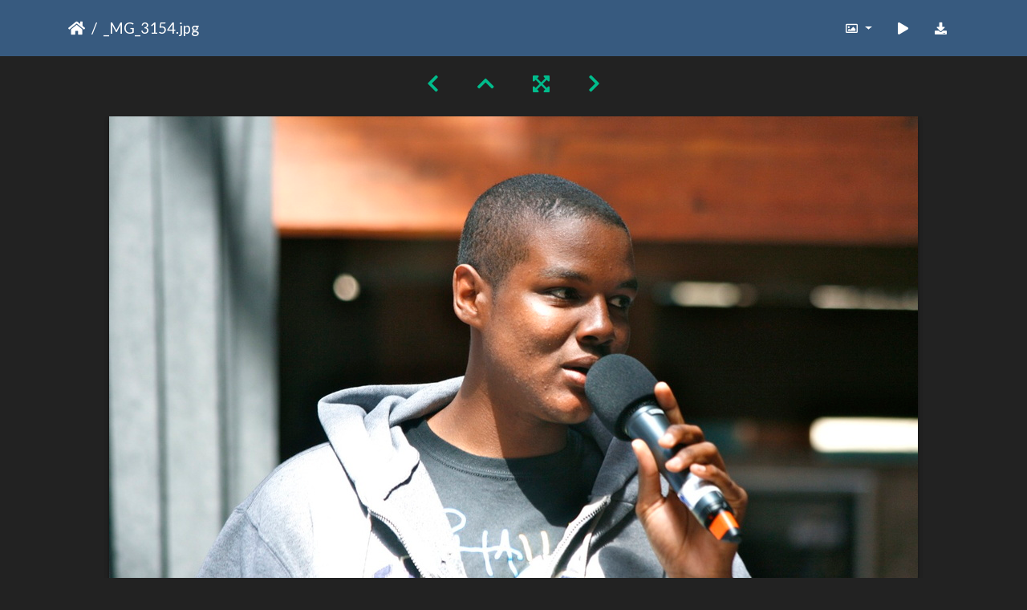

--- FILE ---
content_type: text/html; charset=utf-8
request_url: https://gallery.as.ucsb.edu/picture.php?/17727/categories/created-monthly-list-2011-4-13
body_size: 183419
content:
<!DOCTYPE html>
<html lang="en" dir="ltr">
<head>
    <meta http-equiv="Content-Type" content="text/html; charset=utf-8">
    <meta name="generator" content="Piwigo (aka PWG), see piwigo.org">
    <meta name="viewport" content="width=device-width, initial-scale=1.0, maximum-scale=1.0, viewport-fit=cover">
    <meta name="mobile-web-app-capable" content="yes">
    <meta name="apple-mobile-web-app-capable" content="yes">
    <meta name="apple-mobile-web-app-status-bar-style" content="black-translucent">
    <meta http-equiv="X-UA-Compatible" content="IE=edge">
    <meta name="description" content="_MG_3154.jpg - MG_3154.jpg">

    <title>_MG_3154.jpg | Associated Students Gallery</title>
    <link rel="shortcut icon" type="image/x-icon" href="themes/default/icon/favicon.ico">
    <link rel="icon" sizes="192x192" href="themes/bootstrap_darkroom/img/logo.png">
    <link rel="apple-touch-icon" sizes="192x192" href="themes/bootstrap_darkroom/img/logo.png">
    <link rel="start" title="Home" href="/" >
    <link rel="search" title="Search" href="search.php">
    <link rel="first" title="First" href="picture.php?/17575/categories/created-monthly-list-2011-4-13">
    <link rel="prev" title="Previous" href="picture.php?/17726/categories/created-monthly-list-2011-4-13">
    <link rel="next" title="Next" href="picture.php?/17728/categories/created-monthly-list-2011-4-13">
    <link rel="last" title="Last" href="picture.php?/17786/categories/created-monthly-list-2011-4-13">
    <link rel="up" title="Thumbnails" href="index.php?/categories/created-monthly-list-2011-4-13/start-150">
    <link rel="canonical" href="picture.php?/17727">

     <link rel="stylesheet" type="text/css" href="_data/combined/nctlrv.css">

    <meta name="robots" content="noindex,nofollow">
<link rel="prerender" href="picture.php?/17728/categories/created-monthly-list-2011-4-13">
</head>

<body id="thePicturePage" class="section-categories image-17727 "  data-infos='{"section":"categories","image_id":"17727"}'>

<div id="wrapper">





<!-- End of header.tpl -->
<!-- Start of picture.tpl -->


<nav class="navbar navbar-contextual navbar-expand-lg navbar-dark bg-primary sticky-top mb-2">
    <div class="container">
        <div class="navbar-brand">
            <div class="nav-breadcrumb d-inline-flex"><a class="nav-breadcrumb-item" href="/">Home</a><span class="nav-breadcrumb-item active">_MG_3154.jpg</span></div>
        </div>
        <button type="button" class="navbar-toggler" data-toggle="collapse" data-target="#secondary-navbar" aria-controls="secondary-navbar" aria-expanded="false" aria-label="Toggle navigation">
            <span class="fas fa-bars"></span>
        </button>
        <div class="navbar-collapse collapse justify-content-end" id="secondary-navbar">
            <ul class="navbar-nav">
                <li class="nav-item dropdown">
                    <a href="#" class="nav-link dropdown-toggle" data-toggle="dropdown" title="Photo sizes">
                        <i class="far fa-image fa-fw" aria-hidden="true"></i><span class="d-lg-none ml-2">Photo sizes</span>
                    </a>
                    <div class="dropdown-menu dropdown-menu-right" role="menu">
                        <a id="derivative2small" class="dropdown-item derivative-li" href="javascript:changeImgSrc('_data/i/galleries/elections/electionsforums/2011/MG_3154-2s.jpg','2small','2small')" rel="nofollow">
                                XXS - tiny<span class="derivativeSizeDetails"> (240 x 159)</span>
                        </a>
                        <a id="derivativexsmall" class="dropdown-item derivative-li" href="javascript:changeImgSrc('_data/i/galleries/elections/electionsforums/2011/MG_3154-xs.jpg','xsmall','xsmall')" rel="nofollow">
                                XS - extra small<span class="derivativeSizeDetails"> (432 x 287)</span>
                        </a>
                        <a id="derivativesmall" class="dropdown-item derivative-li" href="javascript:changeImgSrc('i.php?/galleries/elections/electionsforums/2011/MG_3154-sm.jpg','small','small')" rel="nofollow">
                                S - small<span class="derivativeSizeDetails"> (576 x 383)</span>
                        </a>
                        <a id="derivativemedium" class="dropdown-item derivative-li" href="javascript:changeImgSrc('i.php?/galleries/elections/electionsforums/2011/MG_3154-me.jpg','medium','medium')" rel="nofollow">
                                M - medium<span class="derivativeSizeDetails"> (792 x 527)</span>
                        </a>
                        <a id="derivativelarge" class="dropdown-item derivative-li active" href="javascript:changeImgSrc('_data/i/galleries/elections/electionsforums/2011/MG_3154-la.jpg','large','large')" rel="nofollow">
                                L - large<span class="derivativeSizeDetails"> (1008 x 671)</span>
                        </a>
                        <a id="derivativexlarge" class="dropdown-item derivative-li" href="javascript:changeImgSrc('i.php?/galleries/elections/electionsforums/2011/MG_3154-xl.jpg','xlarge','xlarge')" rel="nofollow">
                                XL - extra large<span class="derivativeSizeDetails"> (1224 x 815)</span>
                        </a>
                        <a id="derivativeOriginal" class="dropdown-item derivative-li" href="javascript:changeImgSrc('./galleries/elections/electionsforums/2011/MG_3154.jpg','xxlarge','Original')" rel="nofollow">
                                Original<span class="derivativeSizeDetails"> (1280 x 853)</span>
                        </a>
                    </div>
                </li>
                <li class="nav-item">
                    <a class="nav-link" href="javascript:;" title="slideshow" id="startSlideshow" rel="nofollow">
                        <i class="fas fa-play fa-fw" aria-hidden="true"></i><span class="d-lg-none ml-2 text-capitalize">slideshow</span>
                    </a>
                </li>
                <li class="nav-item">
                    <a id="downloadSwitchLink" class="nav-link" href="action.php?id=17727&amp;part=e&amp;download" title="Download this file" rel="nofollow">
                        <i class="fas fa-download fa-fw" aria-hidden="true"></i><span class="d-lg-none ml-2">Download this file</span>
                    </a>
                 </li>
            </ul>
        </div>
    </div>
</nav>


<div id="main-picture-container" class="container">


  <div class="row justify-content-center">
    <div id="navigationButtons" class="col-12 py-2">
<a href="picture.php?/17726/categories/created-monthly-list-2011-4-13" title="Previous : _MG_3153.jpg" id="navPrevPicture"><i class="fas fa-chevron-left" aria-hidden="true"></i></a><a href="index.php?/categories/created-monthly-list-2011-4-13/start-150" title="Thumbnails"><i class="fas fa-chevron-up"></i></a><a href="javascript:;" title="Fullscreen" id="startPhotoSwipe"><i class="fas fa-expand-arrows-alt" aria-hidden="true"></i></a><a href="picture.php?/17728/categories/created-monthly-list-2011-4-13" title="Next : _MG_3155.jpg" id="navNextPicture"><i class="fas fa-chevron-right" aria-hidden="true"></i></a>    </div>
  </div>

  <div id="theImage" class="row d-block justify-content-center mb-3">
    <img class="path-ext-jpg file-ext-jpg" src="_data/i/galleries/elections/electionsforums/2011/MG_3154-la.jpg" width="1008" height="671" alt="MG_3154.jpg" id="theMainImage" usemap="#maplarge" title="_MG_3154.jpg - MG_3154.jpg">
  
<map name="map2small"><area shape=rect coords="0,0,60,159" href="picture.php?/17726/categories/created-monthly-list-2011-4-13" title="Previous : _MG_3153.jpg" alt="_MG_3153.jpg"><area shape=rect coords="60,0,179,39" href="index.php?/categories/created-monthly-list-2011-4-13/start-150" title="Thumbnails" alt="Thumbnails"><area shape=rect coords="180,0,240,159" href="picture.php?/17728/categories/created-monthly-list-2011-4-13" title="Next : _MG_3155.jpg" alt="_MG_3155.jpg"></map><map name="mapxsmall"><area shape=rect coords="0,0,108,287" href="picture.php?/17726/categories/created-monthly-list-2011-4-13" title="Previous : _MG_3153.jpg" alt="_MG_3153.jpg"><area shape=rect coords="108,0,322,71" href="index.php?/categories/created-monthly-list-2011-4-13/start-150" title="Thumbnails" alt="Thumbnails"><area shape=rect coords="324,0,432,287" href="picture.php?/17728/categories/created-monthly-list-2011-4-13" title="Next : _MG_3155.jpg" alt="_MG_3155.jpg"></map><map name="mapsmall"><area shape=rect coords="0,0,144,383" href="picture.php?/17726/categories/created-monthly-list-2011-4-13" title="Previous : _MG_3153.jpg" alt="_MG_3153.jpg"><area shape=rect coords="144,0,429,95" href="index.php?/categories/created-monthly-list-2011-4-13/start-150" title="Thumbnails" alt="Thumbnails"><area shape=rect coords="433,0,576,383" href="picture.php?/17728/categories/created-monthly-list-2011-4-13" title="Next : _MG_3155.jpg" alt="_MG_3155.jpg"></map><map name="mapmedium"><area shape=rect coords="0,0,198,527" href="picture.php?/17726/categories/created-monthly-list-2011-4-13" title="Previous : _MG_3153.jpg" alt="_MG_3153.jpg"><area shape=rect coords="198,0,591,131" href="index.php?/categories/created-monthly-list-2011-4-13/start-150" title="Thumbnails" alt="Thumbnails"><area shape=rect coords="595,0,792,527" href="picture.php?/17728/categories/created-monthly-list-2011-4-13" title="Next : _MG_3155.jpg" alt="_MG_3155.jpg"></map><map name="maplarge"><area shape=rect coords="0,0,252,671" href="picture.php?/17726/categories/created-monthly-list-2011-4-13" title="Previous : _MG_3153.jpg" alt="_MG_3153.jpg"><area shape=rect coords="252,0,752,167" href="index.php?/categories/created-monthly-list-2011-4-13/start-150" title="Thumbnails" alt="Thumbnails"><area shape=rect coords="757,0,1008,671" href="picture.php?/17728/categories/created-monthly-list-2011-4-13" title="Next : _MG_3155.jpg" alt="_MG_3155.jpg"></map><map name="mapxlarge"><area shape=rect coords="0,0,306,815" href="picture.php?/17726/categories/created-monthly-list-2011-4-13" title="Previous : _MG_3153.jpg" alt="_MG_3153.jpg"><area shape=rect coords="306,0,913,203" href="index.php?/categories/created-monthly-list-2011-4-13/start-150" title="Thumbnails" alt="Thumbnails"><area shape=rect coords="920,0,1224,815" href="picture.php?/17728/categories/created-monthly-list-2011-4-13" title="Next : _MG_3155.jpg" alt="_MG_3155.jpg"></map><map name="mapOriginal"><area shape=rect coords="0,0,320,853" href="picture.php?/17726/categories/created-monthly-list-2011-4-13" title="Previous : _MG_3153.jpg" alt="_MG_3153.jpg"><area shape=rect coords="320,0,955,213" href="index.php?/categories/created-monthly-list-2011-4-13/start-150" title="Thumbnails" alt="Thumbnails"><area shape=rect coords="962,0,1280,853" href="picture.php?/17728/categories/created-monthly-list-2011-4-13" title="Next : _MG_3155.jpg" alt="_MG_3155.jpg"></map>
  </div>


  <div id="theImageComment" class="row justify-content-center mb-3">
  </div>

      <div id="theImageShareButtons" class="row justify-content-center">
    <section id="share">
        <a href="http://twitter.com/share?text=_MG_3154.jpg&amp;url=https://gallery.as.ucsb.edu/picture.php?/17727/categories/created-monthly-list-2011-4-13"
           onclick="window.open(this.href, 'twitter-share', 'width=550,height=235');return false;" title="Share on Twitter">
            <i class="fab fa-twitter"></i>        </a>
        <a href="https://www.facebook.com/sharer/sharer.php?u=https://gallery.as.ucsb.edu/picture.php?/17727/categories/created-monthly-list-2011-4-13"
           onclick="window.open(this.href, 'facebook-share','width=580,height=296');return false;" title="Share on Facebook">
            <i class="fab fa-facebook"></i>        </a>
    </section>
  </div>
</div>

<div id="carousel-container" class="container">
  <div id="theImageCarousel" class="row mx-0">
    <div class="col-lg-10 col-md-12 mx-auto">
      <div id="thumbnailCarousel" class="slick-carousel">
                        <div class="text-center">
          <a  href="picture.php?/17575/categories/created-monthly-list-2011-4-13" data-index="0" data-name="_MG_2965.jpg" data-description="" data-src-xlarge="./galleries/elections/electionsforums/2011/MG_2965.jpg" data-size-xlarge="1280 x 853" data-src-large="_data/i/galleries/elections/electionsforums/2011/MG_2965-la.jpg" data-size-large="1008 x 671" data-src-medium="i.php?/galleries/elections/electionsforums/2011/MG_2965-me.jpg" data-size-medium="792 x 527">
            <img data-lazy="_data/i/galleries/elections/electionsforums/2011/MG_2965-sq.jpg" alt="_MG_2965.jpg" title="" class="img-fluid path-ext-jpg file-ext-jpg">
          </a>
        </div>
                        <div class="text-center">
          <a  href="picture.php?/17576/categories/created-monthly-list-2011-4-13" data-index="1" data-name="_MG_2967.jpg" data-description="" data-src-xlarge="./galleries/elections/electionsforums/2011/MG_2967.jpg" data-size-xlarge="1280 x 853" data-src-large="_data/i/galleries/elections/electionsforums/2011/MG_2967-la.jpg" data-size-large="1008 x 671" data-src-medium="i.php?/galleries/elections/electionsforums/2011/MG_2967-me.jpg" data-size-medium="792 x 527">
            <img data-lazy="_data/i/galleries/elections/electionsforums/2011/MG_2967-sq.jpg" alt="_MG_2967.jpg" title="" class="img-fluid path-ext-jpg file-ext-jpg">
          </a>
        </div>
                        <div class="text-center">
          <a  href="picture.php?/17577/categories/created-monthly-list-2011-4-13" data-index="2" data-name="_MG_2969.jpg" data-description="" data-src-xlarge="./galleries/elections/electionsforums/2011/MG_2969.jpg" data-size-xlarge="1280 x 853" data-src-large="_data/i/galleries/elections/electionsforums/2011/MG_2969-la.jpg" data-size-large="1008 x 671" data-src-medium="i.php?/galleries/elections/electionsforums/2011/MG_2969-me.jpg" data-size-medium="792 x 527">
            <img data-lazy="_data/i/galleries/elections/electionsforums/2011/MG_2969-sq.jpg" alt="_MG_2969.jpg" title="" class="img-fluid path-ext-jpg file-ext-jpg">
          </a>
        </div>
                        <div class="text-center">
          <a  href="picture.php?/17578/categories/created-monthly-list-2011-4-13" data-index="3" data-name="_MG_2970.jpg" data-description="" data-src-xlarge="./galleries/elections/electionsforums/2011/MG_2970.jpg" data-size-xlarge="1280 x 853" data-src-large="_data/i/galleries/elections/electionsforums/2011/MG_2970-la.jpg" data-size-large="1008 x 671" data-src-medium="i.php?/galleries/elections/electionsforums/2011/MG_2970-me.jpg" data-size-medium="792 x 527">
            <img data-lazy="_data/i/galleries/elections/electionsforums/2011/MG_2970-sq.jpg" alt="_MG_2970.jpg" title="" class="img-fluid path-ext-jpg file-ext-jpg">
          </a>
        </div>
                        <div class="text-center">
          <a  href="picture.php?/17579/categories/created-monthly-list-2011-4-13" data-index="4" data-name="_MG_2972.jpg" data-description="" data-src-xlarge="./galleries/elections/electionsforums/2011/MG_2972.jpg" data-size-xlarge="1280 x 853" data-src-large="_data/i/galleries/elections/electionsforums/2011/MG_2972-la.jpg" data-size-large="1008 x 671" data-src-medium="i.php?/galleries/elections/electionsforums/2011/MG_2972-me.jpg" data-size-medium="792 x 527">
            <img data-lazy="_data/i/galleries/elections/electionsforums/2011/MG_2972-sq.jpg" alt="_MG_2972.jpg" title="" class="img-fluid path-ext-jpg file-ext-jpg">
          </a>
        </div>
                        <div class="text-center">
          <a  href="picture.php?/17580/categories/created-monthly-list-2011-4-13" data-index="5" data-name="_MG_2973.jpg" data-description="" data-src-xlarge="./galleries/elections/electionsforums/2011/MG_2973.jpg" data-size-xlarge="1280 x 853" data-src-large="_data/i/galleries/elections/electionsforums/2011/MG_2973-la.jpg" data-size-large="1008 x 671" data-src-medium="i.php?/galleries/elections/electionsforums/2011/MG_2973-me.jpg" data-size-medium="792 x 527">
            <img data-lazy="_data/i/galleries/elections/electionsforums/2011/MG_2973-sq.jpg" alt="_MG_2973.jpg" title="" class="img-fluid path-ext-jpg file-ext-jpg">
          </a>
        </div>
                        <div class="text-center">
          <a  href="picture.php?/17581/categories/created-monthly-list-2011-4-13" data-index="6" data-name="_MG_2974.jpg" data-description="" data-src-xlarge="./galleries/elections/electionsforums/2011/MG_2974.jpg" data-size-xlarge="1280 x 853" data-src-large="_data/i/galleries/elections/electionsforums/2011/MG_2974-la.jpg" data-size-large="1008 x 671" data-src-medium="i.php?/galleries/elections/electionsforums/2011/MG_2974-me.jpg" data-size-medium="792 x 527">
            <img data-lazy="_data/i/galleries/elections/electionsforums/2011/MG_2974-sq.jpg" alt="_MG_2974.jpg" title="" class="img-fluid path-ext-jpg file-ext-jpg">
          </a>
        </div>
                        <div class="text-center">
          <a  href="picture.php?/17582/categories/created-monthly-list-2011-4-13" data-index="7" data-name="_MG_2975.jpg" data-description="" data-src-xlarge="./galleries/elections/electionsforums/2011/MG_2975.jpg" data-size-xlarge="1280 x 853" data-src-large="_data/i/galleries/elections/electionsforums/2011/MG_2975-la.jpg" data-size-large="1008 x 671" data-src-medium="i.php?/galleries/elections/electionsforums/2011/MG_2975-me.jpg" data-size-medium="792 x 527">
            <img data-lazy="_data/i/galleries/elections/electionsforums/2011/MG_2975-sq.jpg" alt="_MG_2975.jpg" title="" class="img-fluid path-ext-jpg file-ext-jpg">
          </a>
        </div>
                        <div class="text-center">
          <a  href="picture.php?/17583/categories/created-monthly-list-2011-4-13" data-index="8" data-name="_MG_2976.jpg" data-description="" data-src-xlarge="./galleries/elections/electionsforums/2011/MG_2976.jpg" data-size-xlarge="1280 x 853" data-src-large="_data/i/galleries/elections/electionsforums/2011/MG_2976-la.jpg" data-size-large="1008 x 671" data-src-medium="i.php?/galleries/elections/electionsforums/2011/MG_2976-me.jpg" data-size-medium="792 x 527">
            <img data-lazy="_data/i/galleries/elections/electionsforums/2011/MG_2976-sq.jpg" alt="_MG_2976.jpg" title="" class="img-fluid path-ext-jpg file-ext-jpg">
          </a>
        </div>
                        <div class="text-center">
          <a  href="picture.php?/17584/categories/created-monthly-list-2011-4-13" data-index="9" data-name="_MG_2977.jpg" data-description="" data-src-xlarge="./galleries/elections/electionsforums/2011/MG_2977.jpg" data-size-xlarge="1280 x 853" data-src-large="_data/i/galleries/elections/electionsforums/2011/MG_2977-la.jpg" data-size-large="1008 x 671" data-src-medium="i.php?/galleries/elections/electionsforums/2011/MG_2977-me.jpg" data-size-medium="792 x 527">
            <img data-lazy="_data/i/galleries/elections/electionsforums/2011/MG_2977-sq.jpg" alt="_MG_2977.jpg" title="" class="img-fluid path-ext-jpg file-ext-jpg">
          </a>
        </div>
                        <div class="text-center">
          <a  href="picture.php?/17585/categories/created-monthly-list-2011-4-13" data-index="10" data-name="_MG_2979.jpg" data-description="" data-src-xlarge="./galleries/elections/electionsforums/2011/MG_2979.jpg" data-size-xlarge="1280 x 853" data-src-large="_data/i/galleries/elections/electionsforums/2011/MG_2979-la.jpg" data-size-large="1008 x 671" data-src-medium="i.php?/galleries/elections/electionsforums/2011/MG_2979-me.jpg" data-size-medium="792 x 527">
            <img data-lazy="_data/i/galleries/elections/electionsforums/2011/MG_2979-sq.jpg" alt="_MG_2979.jpg" title="" class="img-fluid path-ext-jpg file-ext-jpg">
          </a>
        </div>
                        <div class="text-center">
          <a  href="picture.php?/17586/categories/created-monthly-list-2011-4-13" data-index="11" data-name="_MG_2980.jpg" data-description="" data-src-xlarge="./galleries/elections/electionsforums/2011/MG_2980.jpg" data-size-xlarge="1280 x 853" data-src-large="_data/i/galleries/elections/electionsforums/2011/MG_2980-la.jpg" data-size-large="1008 x 671" data-src-medium="i.php?/galleries/elections/electionsforums/2011/MG_2980-me.jpg" data-size-medium="792 x 527">
            <img data-lazy="_data/i/galleries/elections/electionsforums/2011/MG_2980-sq.jpg" alt="_MG_2980.jpg" title="" class="img-fluid path-ext-jpg file-ext-jpg">
          </a>
        </div>
                        <div class="text-center">
          <a  href="picture.php?/17587/categories/created-monthly-list-2011-4-13" data-index="12" data-name="_MG_2981.jpg" data-description="" data-src-xlarge="./galleries/elections/electionsforums/2011/MG_2981.jpg" data-size-xlarge="1280 x 853" data-src-large="_data/i/galleries/elections/electionsforums/2011/MG_2981-la.jpg" data-size-large="1008 x 671" data-src-medium="i.php?/galleries/elections/electionsforums/2011/MG_2981-me.jpg" data-size-medium="792 x 527">
            <img data-lazy="_data/i/galleries/elections/electionsforums/2011/MG_2981-sq.jpg" alt="_MG_2981.jpg" title="" class="img-fluid path-ext-jpg file-ext-jpg">
          </a>
        </div>
                        <div class="text-center">
          <a  href="picture.php?/17588/categories/created-monthly-list-2011-4-13" data-index="13" data-name="_MG_2982.jpg" data-description="" data-src-xlarge="./galleries/elections/electionsforums/2011/MG_2982.jpg" data-size-xlarge="1280 x 853" data-src-large="_data/i/galleries/elections/electionsforums/2011/MG_2982-la.jpg" data-size-large="1008 x 671" data-src-medium="i.php?/galleries/elections/electionsforums/2011/MG_2982-me.jpg" data-size-medium="792 x 527">
            <img data-lazy="_data/i/galleries/elections/electionsforums/2011/MG_2982-sq.jpg" alt="_MG_2982.jpg" title="" class="img-fluid path-ext-jpg file-ext-jpg">
          </a>
        </div>
                        <div class="text-center">
          <a  href="picture.php?/17589/categories/created-monthly-list-2011-4-13" data-index="14" data-name="_MG_2983.jpg" data-description="" data-src-xlarge="./galleries/elections/electionsforums/2011/MG_2983.jpg" data-size-xlarge="1280 x 853" data-src-large="_data/i/galleries/elections/electionsforums/2011/MG_2983-la.jpg" data-size-large="1008 x 671" data-src-medium="i.php?/galleries/elections/electionsforums/2011/MG_2983-me.jpg" data-size-medium="792 x 527">
            <img data-lazy="_data/i/galleries/elections/electionsforums/2011/MG_2983-sq.jpg" alt="_MG_2983.jpg" title="" class="img-fluid path-ext-jpg file-ext-jpg">
          </a>
        </div>
                        <div class="text-center">
          <a  href="picture.php?/17590/categories/created-monthly-list-2011-4-13" data-index="15" data-name="_MG_2984.jpg" data-description="" data-src-xlarge="./galleries/elections/electionsforums/2011/MG_2984.jpg" data-size-xlarge="1280 x 853" data-src-large="_data/i/galleries/elections/electionsforums/2011/MG_2984-la.jpg" data-size-large="1008 x 671" data-src-medium="i.php?/galleries/elections/electionsforums/2011/MG_2984-me.jpg" data-size-medium="792 x 527">
            <img data-lazy="_data/i/galleries/elections/electionsforums/2011/MG_2984-sq.jpg" alt="_MG_2984.jpg" title="" class="img-fluid path-ext-jpg file-ext-jpg">
          </a>
        </div>
                        <div class="text-center">
          <a  href="picture.php?/17591/categories/created-monthly-list-2011-4-13" data-index="16" data-name="_MG_2985.jpg" data-description="" data-src-xlarge="./galleries/elections/electionsforums/2011/MG_2985.jpg" data-size-xlarge="1280 x 853" data-src-large="_data/i/galleries/elections/electionsforums/2011/MG_2985-la.jpg" data-size-large="1008 x 671" data-src-medium="i.php?/galleries/elections/electionsforums/2011/MG_2985-me.jpg" data-size-medium="792 x 527">
            <img data-lazy="_data/i/galleries/elections/electionsforums/2011/MG_2985-sq.jpg" alt="_MG_2985.jpg" title="" class="img-fluid path-ext-jpg file-ext-jpg">
          </a>
        </div>
                        <div class="text-center">
          <a  href="picture.php?/17592/categories/created-monthly-list-2011-4-13" data-index="17" data-name="_MG_2986.jpg" data-description="" data-src-xlarge="./galleries/elections/electionsforums/2011/MG_2986.jpg" data-size-xlarge="1280 x 853" data-src-large="_data/i/galleries/elections/electionsforums/2011/MG_2986-la.jpg" data-size-large="1008 x 671" data-src-medium="i.php?/galleries/elections/electionsforums/2011/MG_2986-me.jpg" data-size-medium="792 x 527">
            <img data-lazy="_data/i/galleries/elections/electionsforums/2011/MG_2986-sq.jpg" alt="_MG_2986.jpg" title="" class="img-fluid path-ext-jpg file-ext-jpg">
          </a>
        </div>
                        <div class="text-center">
          <a  href="picture.php?/17593/categories/created-monthly-list-2011-4-13" data-index="18" data-name="_MG_2987.jpg" data-description="" data-src-xlarge="./galleries/elections/electionsforums/2011/MG_2987.jpg" data-size-xlarge="1280 x 853" data-src-large="_data/i/galleries/elections/electionsforums/2011/MG_2987-la.jpg" data-size-large="1008 x 671" data-src-medium="i.php?/galleries/elections/electionsforums/2011/MG_2987-me.jpg" data-size-medium="792 x 527">
            <img data-lazy="_data/i/galleries/elections/electionsforums/2011/MG_2987-sq.jpg" alt="_MG_2987.jpg" title="" class="img-fluid path-ext-jpg file-ext-jpg">
          </a>
        </div>
                        <div class="text-center">
          <a  href="picture.php?/17594/categories/created-monthly-list-2011-4-13" data-index="19" data-name="_MG_2988.jpg" data-description="" data-src-xlarge="./galleries/elections/electionsforums/2011/MG_2988.jpg" data-size-xlarge="1280 x 853" data-src-large="_data/i/galleries/elections/electionsforums/2011/MG_2988-la.jpg" data-size-large="1008 x 671" data-src-medium="i.php?/galleries/elections/electionsforums/2011/MG_2988-me.jpg" data-size-medium="792 x 527">
            <img data-lazy="_data/i/galleries/elections/electionsforums/2011/MG_2988-sq.jpg" alt="_MG_2988.jpg" title="" class="img-fluid path-ext-jpg file-ext-jpg">
          </a>
        </div>
                        <div class="text-center">
          <a  href="picture.php?/17595/categories/created-monthly-list-2011-4-13" data-index="20" data-name="_MG_2989.jpg" data-description="" data-src-xlarge="./galleries/elections/electionsforums/2011/MG_2989.jpg" data-size-xlarge="1280 x 853" data-src-large="_data/i/galleries/elections/electionsforums/2011/MG_2989-la.jpg" data-size-large="1008 x 671" data-src-medium="i.php?/galleries/elections/electionsforums/2011/MG_2989-me.jpg" data-size-medium="792 x 527">
            <img data-lazy="_data/i/galleries/elections/electionsforums/2011/MG_2989-sq.jpg" alt="_MG_2989.jpg" title="" class="img-fluid path-ext-jpg file-ext-jpg">
          </a>
        </div>
                        <div class="text-center">
          <a  href="picture.php?/17596/categories/created-monthly-list-2011-4-13" data-index="21" data-name="_MG_2990.jpg" data-description="" data-src-xlarge="./galleries/elections/electionsforums/2011/MG_2990.jpg" data-size-xlarge="1280 x 853" data-src-large="_data/i/galleries/elections/electionsforums/2011/MG_2990-la.jpg" data-size-large="1008 x 671" data-src-medium="i.php?/galleries/elections/electionsforums/2011/MG_2990-me.jpg" data-size-medium="792 x 527">
            <img data-lazy="_data/i/galleries/elections/electionsforums/2011/MG_2990-sq.jpg" alt="_MG_2990.jpg" title="" class="img-fluid path-ext-jpg file-ext-jpg">
          </a>
        </div>
                        <div class="text-center">
          <a  href="picture.php?/17597/categories/created-monthly-list-2011-4-13" data-index="22" data-name="_MG_2992.jpg" data-description="" data-src-xlarge="./galleries/elections/electionsforums/2011/MG_2992.jpg" data-size-xlarge="1280 x 853" data-src-large="_data/i/galleries/elections/electionsforums/2011/MG_2992-la.jpg" data-size-large="1008 x 671" data-src-medium="i.php?/galleries/elections/electionsforums/2011/MG_2992-me.jpg" data-size-medium="792 x 527">
            <img data-lazy="_data/i/galleries/elections/electionsforums/2011/MG_2992-sq.jpg" alt="_MG_2992.jpg" title="" class="img-fluid path-ext-jpg file-ext-jpg">
          </a>
        </div>
                        <div class="text-center">
          <a  href="picture.php?/17598/categories/created-monthly-list-2011-4-13" data-index="23" data-name="_MG_2993.jpg" data-description="" data-src-xlarge="./galleries/elections/electionsforums/2011/MG_2993.jpg" data-size-xlarge="1280 x 853" data-src-large="_data/i/galleries/elections/electionsforums/2011/MG_2993-la.jpg" data-size-large="1008 x 671" data-src-medium="i.php?/galleries/elections/electionsforums/2011/MG_2993-me.jpg" data-size-medium="792 x 527">
            <img data-lazy="_data/i/galleries/elections/electionsforums/2011/MG_2993-sq.jpg" alt="_MG_2993.jpg" title="" class="img-fluid path-ext-jpg file-ext-jpg">
          </a>
        </div>
                        <div class="text-center">
          <a  href="picture.php?/17599/categories/created-monthly-list-2011-4-13" data-index="24" data-name="_MG_2994.jpg" data-description="" data-src-xlarge="./galleries/elections/electionsforums/2011/MG_2994.jpg" data-size-xlarge="1280 x 853" data-src-large="_data/i/galleries/elections/electionsforums/2011/MG_2994-la.jpg" data-size-large="1008 x 671" data-src-medium="i.php?/galleries/elections/electionsforums/2011/MG_2994-me.jpg" data-size-medium="792 x 527">
            <img data-lazy="_data/i/galleries/elections/electionsforums/2011/MG_2994-sq.jpg" alt="_MG_2994.jpg" title="" class="img-fluid path-ext-jpg file-ext-jpg">
          </a>
        </div>
                        <div class="text-center">
          <a  href="picture.php?/17600/categories/created-monthly-list-2011-4-13" data-index="25" data-name="_MG_2995.jpg" data-description="" data-src-xlarge="./galleries/elections/electionsforums/2011/MG_2995.jpg" data-size-xlarge="1280 x 853" data-src-large="_data/i/galleries/elections/electionsforums/2011/MG_2995-la.jpg" data-size-large="1008 x 671" data-src-medium="i.php?/galleries/elections/electionsforums/2011/MG_2995-me.jpg" data-size-medium="792 x 527">
            <img data-lazy="_data/i/galleries/elections/electionsforums/2011/MG_2995-sq.jpg" alt="_MG_2995.jpg" title="" class="img-fluid path-ext-jpg file-ext-jpg">
          </a>
        </div>
                        <div class="text-center">
          <a  href="picture.php?/17601/categories/created-monthly-list-2011-4-13" data-index="26" data-name="_MG_2996.jpg" data-description="" data-src-xlarge="./galleries/elections/electionsforums/2011/MG_2996.jpg" data-size-xlarge="1280 x 853" data-src-large="_data/i/galleries/elections/electionsforums/2011/MG_2996-la.jpg" data-size-large="1008 x 671" data-src-medium="i.php?/galleries/elections/electionsforums/2011/MG_2996-me.jpg" data-size-medium="792 x 527">
            <img data-lazy="_data/i/galleries/elections/electionsforums/2011/MG_2996-sq.jpg" alt="_MG_2996.jpg" title="" class="img-fluid path-ext-jpg file-ext-jpg">
          </a>
        </div>
                        <div class="text-center">
          <a  href="picture.php?/17602/categories/created-monthly-list-2011-4-13" data-index="27" data-name="_MG_2999.jpg" data-description="" data-src-xlarge="./galleries/elections/electionsforums/2011/MG_2999.jpg" data-size-xlarge="1280 x 853" data-src-large="_data/i/galleries/elections/electionsforums/2011/MG_2999-la.jpg" data-size-large="1008 x 671" data-src-medium="i.php?/galleries/elections/electionsforums/2011/MG_2999-me.jpg" data-size-medium="792 x 527">
            <img data-lazy="_data/i/galleries/elections/electionsforums/2011/MG_2999-sq.jpg" alt="_MG_2999.jpg" title="" class="img-fluid path-ext-jpg file-ext-jpg">
          </a>
        </div>
                        <div class="text-center">
          <a  href="picture.php?/17603/categories/created-monthly-list-2011-4-13" data-index="28" data-name="_MG_3000.jpg" data-description="" data-src-xlarge="./galleries/elections/electionsforums/2011/MG_3000.jpg" data-size-xlarge="1280 x 853" data-src-large="_data/i/galleries/elections/electionsforums/2011/MG_3000-la.jpg" data-size-large="1008 x 671" data-src-medium="i.php?/galleries/elections/electionsforums/2011/MG_3000-me.jpg" data-size-medium="792 x 527">
            <img data-lazy="_data/i/galleries/elections/electionsforums/2011/MG_3000-sq.jpg" alt="_MG_3000.jpg" title="" class="img-fluid path-ext-jpg file-ext-jpg">
          </a>
        </div>
                        <div class="text-center">
          <a  href="picture.php?/17604/categories/created-monthly-list-2011-4-13" data-index="29" data-name="_MG_3002.jpg" data-description="" data-src-xlarge="./galleries/elections/electionsforums/2011/MG_3002.jpg" data-size-xlarge="1280 x 853" data-src-large="_data/i/galleries/elections/electionsforums/2011/MG_3002-la.jpg" data-size-large="1008 x 671" data-src-medium="i.php?/galleries/elections/electionsforums/2011/MG_3002-me.jpg" data-size-medium="792 x 527">
            <img data-lazy="_data/i/galleries/elections/electionsforums/2011/MG_3002-sq.jpg" alt="_MG_3002.jpg" title="" class="img-fluid path-ext-jpg file-ext-jpg">
          </a>
        </div>
                        <div class="text-center">
          <a  href="picture.php?/17605/categories/created-monthly-list-2011-4-13" data-index="30" data-name="_MG_3003.jpg" data-description="" data-src-xlarge="./galleries/elections/electionsforums/2011/MG_3003.jpg" data-size-xlarge="1280 x 853" data-src-large="_data/i/galleries/elections/electionsforums/2011/MG_3003-la.jpg" data-size-large="1008 x 671" data-src-medium="i.php?/galleries/elections/electionsforums/2011/MG_3003-me.jpg" data-size-medium="792 x 527">
            <img data-lazy="_data/i/galleries/elections/electionsforums/2011/MG_3003-sq.jpg" alt="_MG_3003.jpg" title="" class="img-fluid path-ext-jpg file-ext-jpg">
          </a>
        </div>
                        <div class="text-center">
          <a  href="picture.php?/17606/categories/created-monthly-list-2011-4-13" data-index="31" data-name="_MG_3004.jpg" data-description="" data-src-xlarge="./galleries/elections/electionsforums/2011/MG_3004.jpg" data-size-xlarge="1280 x 853" data-src-large="_data/i/galleries/elections/electionsforums/2011/MG_3004-la.jpg" data-size-large="1008 x 671" data-src-medium="i.php?/galleries/elections/electionsforums/2011/MG_3004-me.jpg" data-size-medium="792 x 527">
            <img data-lazy="_data/i/galleries/elections/electionsforums/2011/MG_3004-sq.jpg" alt="_MG_3004.jpg" title="" class="img-fluid path-ext-jpg file-ext-jpg">
          </a>
        </div>
                        <div class="text-center">
          <a  href="picture.php?/17607/categories/created-monthly-list-2011-4-13" data-index="32" data-name="_MG_3005.jpg" data-description="" data-src-xlarge="./galleries/elections/electionsforums/2011/MG_3005.jpg" data-size-xlarge="1280 x 853" data-src-large="_data/i/galleries/elections/electionsforums/2011/MG_3005-la.jpg" data-size-large="1008 x 671" data-src-medium="i.php?/galleries/elections/electionsforums/2011/MG_3005-me.jpg" data-size-medium="792 x 527">
            <img data-lazy="_data/i/galleries/elections/electionsforums/2011/MG_3005-sq.jpg" alt="_MG_3005.jpg" title="" class="img-fluid path-ext-jpg file-ext-jpg">
          </a>
        </div>
                        <div class="text-center">
          <a  href="picture.php?/17608/categories/created-monthly-list-2011-4-13" data-index="33" data-name="_MG_3006.jpg" data-description="" data-src-xlarge="./galleries/elections/electionsforums/2011/MG_3006.jpg" data-size-xlarge="1280 x 853" data-src-large="_data/i/galleries/elections/electionsforums/2011/MG_3006-la.jpg" data-size-large="1008 x 671" data-src-medium="i.php?/galleries/elections/electionsforums/2011/MG_3006-me.jpg" data-size-medium="792 x 527">
            <img data-lazy="_data/i/galleries/elections/electionsforums/2011/MG_3006-sq.jpg" alt="_MG_3006.jpg" title="" class="img-fluid path-ext-jpg file-ext-jpg">
          </a>
        </div>
                        <div class="text-center">
          <a  href="picture.php?/17609/categories/created-monthly-list-2011-4-13" data-index="34" data-name="_MG_3007.jpg" data-description="" data-src-xlarge="./galleries/elections/electionsforums/2011/MG_3007.jpg" data-size-xlarge="1280 x 853" data-src-large="_data/i/galleries/elections/electionsforums/2011/MG_3007-la.jpg" data-size-large="1008 x 671" data-src-medium="i.php?/galleries/elections/electionsforums/2011/MG_3007-me.jpg" data-size-medium="792 x 527">
            <img data-lazy="_data/i/galleries/elections/electionsforums/2011/MG_3007-sq.jpg" alt="_MG_3007.jpg" title="" class="img-fluid path-ext-jpg file-ext-jpg">
          </a>
        </div>
                        <div class="text-center">
          <a  href="picture.php?/17610/categories/created-monthly-list-2011-4-13" data-index="35" data-name="_MG_3008.jpg" data-description="" data-src-xlarge="./galleries/elections/electionsforums/2011/MG_3008.jpg" data-size-xlarge="1280 x 853" data-src-large="_data/i/galleries/elections/electionsforums/2011/MG_3008-la.jpg" data-size-large="1008 x 671" data-src-medium="i.php?/galleries/elections/electionsforums/2011/MG_3008-me.jpg" data-size-medium="792 x 527">
            <img data-lazy="_data/i/galleries/elections/electionsforums/2011/MG_3008-sq.jpg" alt="_MG_3008.jpg" title="" class="img-fluid path-ext-jpg file-ext-jpg">
          </a>
        </div>
                        <div class="text-center">
          <a  href="picture.php?/17611/categories/created-monthly-list-2011-4-13" data-index="36" data-name="_MG_3009.jpg" data-description="" data-src-xlarge="./galleries/elections/electionsforums/2011/MG_3009.jpg" data-size-xlarge="1280 x 853" data-src-large="_data/i/galleries/elections/electionsforums/2011/MG_3009-la.jpg" data-size-large="1008 x 671" data-src-medium="i.php?/galleries/elections/electionsforums/2011/MG_3009-me.jpg" data-size-medium="792 x 527">
            <img data-lazy="_data/i/galleries/elections/electionsforums/2011/MG_3009-sq.jpg" alt="_MG_3009.jpg" title="" class="img-fluid path-ext-jpg file-ext-jpg">
          </a>
        </div>
                        <div class="text-center">
          <a  href="picture.php?/17612/categories/created-monthly-list-2011-4-13" data-index="37" data-name="_MG_3010.jpg" data-description="" data-src-xlarge="./galleries/elections/electionsforums/2011/MG_3010.jpg" data-size-xlarge="1280 x 853" data-src-large="_data/i/galleries/elections/electionsforums/2011/MG_3010-la.jpg" data-size-large="1008 x 671" data-src-medium="i.php?/galleries/elections/electionsforums/2011/MG_3010-me.jpg" data-size-medium="792 x 527">
            <img data-lazy="_data/i/galleries/elections/electionsforums/2011/MG_3010-sq.jpg" alt="_MG_3010.jpg" title="" class="img-fluid path-ext-jpg file-ext-jpg">
          </a>
        </div>
                        <div class="text-center">
          <a  href="picture.php?/17613/categories/created-monthly-list-2011-4-13" data-index="38" data-name="_MG_3011.jpg" data-description="" data-src-xlarge="./galleries/elections/electionsforums/2011/MG_3011.jpg" data-size-xlarge="1280 x 853" data-src-large="_data/i/galleries/elections/electionsforums/2011/MG_3011-la.jpg" data-size-large="1008 x 671" data-src-medium="i.php?/galleries/elections/electionsforums/2011/MG_3011-me.jpg" data-size-medium="792 x 527">
            <img data-lazy="_data/i/galleries/elections/electionsforums/2011/MG_3011-sq.jpg" alt="_MG_3011.jpg" title="" class="img-fluid path-ext-jpg file-ext-jpg">
          </a>
        </div>
                        <div class="text-center">
          <a  href="picture.php?/17614/categories/created-monthly-list-2011-4-13" data-index="39" data-name="_MG_3012.jpg" data-description="" data-src-xlarge="./galleries/elections/electionsforums/2011/MG_3012.jpg" data-size-xlarge="1280 x 853" data-src-large="_data/i/galleries/elections/electionsforums/2011/MG_3012-la.jpg" data-size-large="1008 x 671" data-src-medium="i.php?/galleries/elections/electionsforums/2011/MG_3012-me.jpg" data-size-medium="792 x 527">
            <img data-lazy="_data/i/galleries/elections/electionsforums/2011/MG_3012-sq.jpg" alt="_MG_3012.jpg" title="" class="img-fluid path-ext-jpg file-ext-jpg">
          </a>
        </div>
                        <div class="text-center">
          <a  href="picture.php?/17615/categories/created-monthly-list-2011-4-13" data-index="40" data-name="_MG_3013.jpg" data-description="" data-src-xlarge="i.php?/galleries/elections/electionsforums/2011/MG_3013-xx.jpg" data-size-xlarge="827 x 1242" data-src-large="_data/i/galleries/elections/electionsforums/2011/MG_3013-la.jpg" data-size-large="503 x 756" data-src-medium="i.php?/galleries/elections/electionsforums/2011/MG_3013-me.jpg" data-size-medium="395 x 594">
            <img data-lazy="_data/i/galleries/elections/electionsforums/2011/MG_3013-sq.jpg" alt="_MG_3013.jpg" title="" class="img-fluid path-ext-jpg file-ext-jpg">
          </a>
        </div>
                        <div class="text-center">
          <a  href="picture.php?/17616/categories/created-monthly-list-2011-4-13" data-index="41" data-name="_MG_3014.jpg" data-description="" data-src-xlarge="./galleries/elections/electionsforums/2011/MG_3014.jpg" data-size-xlarge="1280 x 853" data-src-large="_data/i/galleries/elections/electionsforums/2011/MG_3014-la.jpg" data-size-large="1008 x 671" data-src-medium="i.php?/galleries/elections/electionsforums/2011/MG_3014-me.jpg" data-size-medium="792 x 527">
            <img data-lazy="_data/i/galleries/elections/electionsforums/2011/MG_3014-sq.jpg" alt="_MG_3014.jpg" title="" class="img-fluid path-ext-jpg file-ext-jpg">
          </a>
        </div>
                        <div class="text-center">
          <a  href="picture.php?/17617/categories/created-monthly-list-2011-4-13" data-index="42" data-name="_MG_3015.jpg" data-description="" data-src-xlarge="./galleries/elections/electionsforums/2011/MG_3015.jpg" data-size-xlarge="1280 x 853" data-src-large="_data/i/galleries/elections/electionsforums/2011/MG_3015-la.jpg" data-size-large="1008 x 671" data-src-medium="i.php?/galleries/elections/electionsforums/2011/MG_3015-me.jpg" data-size-medium="792 x 527">
            <img data-lazy="_data/i/galleries/elections/electionsforums/2011/MG_3015-sq.jpg" alt="_MG_3015.jpg" title="" class="img-fluid path-ext-jpg file-ext-jpg">
          </a>
        </div>
                        <div class="text-center">
          <a  href="picture.php?/17618/categories/created-monthly-list-2011-4-13" data-index="43" data-name="_MG_3016.jpg" data-description="" data-src-xlarge="./galleries/elections/electionsforums/2011/MG_3016.jpg" data-size-xlarge="1280 x 853" data-src-large="_data/i/galleries/elections/electionsforums/2011/MG_3016-la.jpg" data-size-large="1008 x 671" data-src-medium="i.php?/galleries/elections/electionsforums/2011/MG_3016-me.jpg" data-size-medium="792 x 527">
            <img data-lazy="_data/i/galleries/elections/electionsforums/2011/MG_3016-sq.jpg" alt="_MG_3016.jpg" title="" class="img-fluid path-ext-jpg file-ext-jpg">
          </a>
        </div>
                        <div class="text-center">
          <a  href="picture.php?/17619/categories/created-monthly-list-2011-4-13" data-index="44" data-name="_MG_3041.jpg" data-description="" data-src-xlarge="./galleries/elections/electionsforums/2011/MG_3041.jpg" data-size-xlarge="1280 x 853" data-src-large="_data/i/galleries/elections/electionsforums/2011/MG_3041-la.jpg" data-size-large="1008 x 671" data-src-medium="i.php?/galleries/elections/electionsforums/2011/MG_3041-me.jpg" data-size-medium="792 x 527">
            <img data-lazy="_data/i/galleries/elections/electionsforums/2011/MG_3041-sq.jpg" alt="_MG_3041.jpg" title="" class="img-fluid path-ext-jpg file-ext-jpg">
          </a>
        </div>
                        <div class="text-center">
          <a  href="picture.php?/17620/categories/created-monthly-list-2011-4-13" data-index="45" data-name="_MG_3043.jpg" data-description="" data-src-xlarge="./galleries/elections/electionsforums/2011/MG_3043.jpg" data-size-xlarge="1280 x 853" data-src-large="_data/i/galleries/elections/electionsforums/2011/MG_3043-la.jpg" data-size-large="1008 x 671" data-src-medium="i.php?/galleries/elections/electionsforums/2011/MG_3043-me.jpg" data-size-medium="792 x 527">
            <img data-lazy="_data/i/galleries/elections/electionsforums/2011/MG_3043-sq.jpg" alt="_MG_3043.jpg" title="" class="img-fluid path-ext-jpg file-ext-jpg">
          </a>
        </div>
                        <div class="text-center">
          <a  href="picture.php?/17621/categories/created-monthly-list-2011-4-13" data-index="46" data-name="_MG_3044.jpg" data-description="" data-src-xlarge="./galleries/elections/electionsforums/2011/MG_3044.jpg" data-size-xlarge="1280 x 853" data-src-large="_data/i/galleries/elections/electionsforums/2011/MG_3044-la.jpg" data-size-large="1008 x 671" data-src-medium="i.php?/galleries/elections/electionsforums/2011/MG_3044-me.jpg" data-size-medium="792 x 527">
            <img data-lazy="_data/i/galleries/elections/electionsforums/2011/MG_3044-sq.jpg" alt="_MG_3044.jpg" title="" class="img-fluid path-ext-jpg file-ext-jpg">
          </a>
        </div>
                        <div class="text-center">
          <a  href="picture.php?/17622/categories/created-monthly-list-2011-4-13" data-index="47" data-name="_MG_3045.jpg" data-description="" data-src-xlarge="./galleries/elections/electionsforums/2011/MG_3045.jpg" data-size-xlarge="1280 x 853" data-src-large="_data/i/galleries/elections/electionsforums/2011/MG_3045-la.jpg" data-size-large="1008 x 671" data-src-medium="i.php?/galleries/elections/electionsforums/2011/MG_3045-me.jpg" data-size-medium="792 x 527">
            <img data-lazy="_data/i/galleries/elections/electionsforums/2011/MG_3045-sq.jpg" alt="_MG_3045.jpg" title="" class="img-fluid path-ext-jpg file-ext-jpg">
          </a>
        </div>
                        <div class="text-center">
          <a  href="picture.php?/17623/categories/created-monthly-list-2011-4-13" data-index="48" data-name="_MG_3046.jpg" data-description="" data-src-xlarge="./galleries/elections/electionsforums/2011/MG_3046.jpg" data-size-xlarge="1280 x 853" data-src-large="_data/i/galleries/elections/electionsforums/2011/MG_3046-la.jpg" data-size-large="1008 x 671" data-src-medium="i.php?/galleries/elections/electionsforums/2011/MG_3046-me.jpg" data-size-medium="792 x 527">
            <img data-lazy="_data/i/galleries/elections/electionsforums/2011/MG_3046-sq.jpg" alt="_MG_3046.jpg" title="" class="img-fluid path-ext-jpg file-ext-jpg">
          </a>
        </div>
                        <div class="text-center">
          <a  href="picture.php?/17624/categories/created-monthly-list-2011-4-13" data-index="49" data-name="_MG_3047.jpg" data-description="" data-src-xlarge="./galleries/elections/electionsforums/2011/MG_3047.jpg" data-size-xlarge="1280 x 853" data-src-large="_data/i/galleries/elections/electionsforums/2011/MG_3047-la.jpg" data-size-large="1008 x 671" data-src-medium="i.php?/galleries/elections/electionsforums/2011/MG_3047-me.jpg" data-size-medium="792 x 527">
            <img data-lazy="_data/i/galleries/elections/electionsforums/2011/MG_3047-sq.jpg" alt="_MG_3047.jpg" title="" class="img-fluid path-ext-jpg file-ext-jpg">
          </a>
        </div>
                        <div class="text-center">
          <a  href="picture.php?/17625/categories/created-monthly-list-2011-4-13" data-index="50" data-name="_MG_3048.jpg" data-description="" data-src-xlarge="./galleries/elections/electionsforums/2011/MG_3048.jpg" data-size-xlarge="1280 x 853" data-src-large="_data/i/galleries/elections/electionsforums/2011/MG_3048-la.jpg" data-size-large="1008 x 671" data-src-medium="i.php?/galleries/elections/electionsforums/2011/MG_3048-me.jpg" data-size-medium="792 x 527">
            <img data-lazy="_data/i/galleries/elections/electionsforums/2011/MG_3048-sq.jpg" alt="_MG_3048.jpg" title="" class="img-fluid path-ext-jpg file-ext-jpg">
          </a>
        </div>
                        <div class="text-center">
          <a  href="picture.php?/17626/categories/created-monthly-list-2011-4-13" data-index="51" data-name="_MG_3049.jpg" data-description="" data-src-xlarge="./galleries/elections/electionsforums/2011/MG_3049.jpg" data-size-xlarge="1280 x 853" data-src-large="_data/i/galleries/elections/electionsforums/2011/MG_3049-la.jpg" data-size-large="1008 x 671" data-src-medium="i.php?/galleries/elections/electionsforums/2011/MG_3049-me.jpg" data-size-medium="792 x 527">
            <img data-lazy="_data/i/galleries/elections/electionsforums/2011/MG_3049-sq.jpg" alt="_MG_3049.jpg" title="" class="img-fluid path-ext-jpg file-ext-jpg">
          </a>
        </div>
                        <div class="text-center">
          <a  href="picture.php?/17627/categories/created-monthly-list-2011-4-13" data-index="52" data-name="_MG_3050.jpg" data-description="" data-src-xlarge="./galleries/elections/electionsforums/2011/MG_3050.jpg" data-size-xlarge="1280 x 853" data-src-large="_data/i/galleries/elections/electionsforums/2011/MG_3050-la.jpg" data-size-large="1008 x 671" data-src-medium="i.php?/galleries/elections/electionsforums/2011/MG_3050-me.jpg" data-size-medium="792 x 527">
            <img data-lazy="_data/i/galleries/elections/electionsforums/2011/MG_3050-sq.jpg" alt="_MG_3050.jpg" title="" class="img-fluid path-ext-jpg file-ext-jpg">
          </a>
        </div>
                        <div class="text-center">
          <a  href="picture.php?/17628/categories/created-monthly-list-2011-4-13" data-index="53" data-name="_MG_3051.jpg" data-description="" data-src-xlarge="./galleries/elections/electionsforums/2011/MG_3051.jpg" data-size-xlarge="1280 x 853" data-src-large="_data/i/galleries/elections/electionsforums/2011/MG_3051-la.jpg" data-size-large="1008 x 671" data-src-medium="i.php?/galleries/elections/electionsforums/2011/MG_3051-me.jpg" data-size-medium="792 x 527">
            <img data-lazy="_data/i/galleries/elections/electionsforums/2011/MG_3051-sq.jpg" alt="_MG_3051.jpg" title="" class="img-fluid path-ext-jpg file-ext-jpg">
          </a>
        </div>
                        <div class="text-center">
          <a  href="picture.php?/17629/categories/created-monthly-list-2011-4-13" data-index="54" data-name="_MG_3052.jpg" data-description="" data-src-xlarge="./galleries/elections/electionsforums/2011/MG_3052.jpg" data-size-xlarge="1280 x 853" data-src-large="_data/i/galleries/elections/electionsforums/2011/MG_3052-la.jpg" data-size-large="1008 x 671" data-src-medium="i.php?/galleries/elections/electionsforums/2011/MG_3052-me.jpg" data-size-medium="792 x 527">
            <img data-lazy="_data/i/galleries/elections/electionsforums/2011/MG_3052-sq.jpg" alt="_MG_3052.jpg" title="" class="img-fluid path-ext-jpg file-ext-jpg">
          </a>
        </div>
                        <div class="text-center">
          <a  href="picture.php?/17630/categories/created-monthly-list-2011-4-13" data-index="55" data-name="_MG_3053.jpg" data-description="" data-src-xlarge="./galleries/elections/electionsforums/2011/MG_3053.jpg" data-size-xlarge="1280 x 853" data-src-large="_data/i/galleries/elections/electionsforums/2011/MG_3053-la.jpg" data-size-large="1008 x 671" data-src-medium="i.php?/galleries/elections/electionsforums/2011/MG_3053-me.jpg" data-size-medium="792 x 527">
            <img data-lazy="_data/i/galleries/elections/electionsforums/2011/MG_3053-sq.jpg" alt="_MG_3053.jpg" title="" class="img-fluid path-ext-jpg file-ext-jpg">
          </a>
        </div>
                        <div class="text-center">
          <a  href="picture.php?/17631/categories/created-monthly-list-2011-4-13" data-index="56" data-name="_MG_3054.jpg" data-description="" data-src-xlarge="./galleries/elections/electionsforums/2011/MG_3054.jpg" data-size-xlarge="1280 x 853" data-src-large="_data/i/galleries/elections/electionsforums/2011/MG_3054-la.jpg" data-size-large="1008 x 671" data-src-medium="i.php?/galleries/elections/electionsforums/2011/MG_3054-me.jpg" data-size-medium="792 x 527">
            <img data-lazy="_data/i/galleries/elections/electionsforums/2011/MG_3054-sq.jpg" alt="_MG_3054.jpg" title="" class="img-fluid path-ext-jpg file-ext-jpg">
          </a>
        </div>
                        <div class="text-center">
          <a  href="picture.php?/17632/categories/created-monthly-list-2011-4-13" data-index="57" data-name="_MG_3055.jpg" data-description="" data-src-xlarge="./galleries/elections/electionsforums/2011/MG_3055.jpg" data-size-xlarge="1280 x 853" data-src-large="_data/i/galleries/elections/electionsforums/2011/MG_3055-la.jpg" data-size-large="1008 x 671" data-src-medium="i.php?/galleries/elections/electionsforums/2011/MG_3055-me.jpg" data-size-medium="792 x 527">
            <img data-lazy="_data/i/galleries/elections/electionsforums/2011/MG_3055-sq.jpg" alt="_MG_3055.jpg" title="" class="img-fluid path-ext-jpg file-ext-jpg">
          </a>
        </div>
                        <div class="text-center">
          <a  href="picture.php?/17633/categories/created-monthly-list-2011-4-13" data-index="58" data-name="_MG_3056.jpg" data-description="" data-src-xlarge="./galleries/elections/electionsforums/2011/MG_3056.jpg" data-size-xlarge="1280 x 853" data-src-large="_data/i/galleries/elections/electionsforums/2011/MG_3056-la.jpg" data-size-large="1008 x 671" data-src-medium="i.php?/galleries/elections/electionsforums/2011/MG_3056-me.jpg" data-size-medium="792 x 527">
            <img data-lazy="_data/i/galleries/elections/electionsforums/2011/MG_3056-sq.jpg" alt="_MG_3056.jpg" title="" class="img-fluid path-ext-jpg file-ext-jpg">
          </a>
        </div>
                        <div class="text-center">
          <a  href="picture.php?/17634/categories/created-monthly-list-2011-4-13" data-index="59" data-name="_MG_3057.jpg" data-description="" data-src-xlarge="./galleries/elections/electionsforums/2011/MG_3057.jpg" data-size-xlarge="1280 x 853" data-src-large="_data/i/galleries/elections/electionsforums/2011/MG_3057-la.jpg" data-size-large="1008 x 671" data-src-medium="i.php?/galleries/elections/electionsforums/2011/MG_3057-me.jpg" data-size-medium="792 x 527">
            <img data-lazy="_data/i/galleries/elections/electionsforums/2011/MG_3057-sq.jpg" alt="_MG_3057.jpg" title="" class="img-fluid path-ext-jpg file-ext-jpg">
          </a>
        </div>
                        <div class="text-center">
          <a  href="picture.php?/17635/categories/created-monthly-list-2011-4-13" data-index="60" data-name="_MG_3058.jpg" data-description="" data-src-xlarge="./galleries/elections/electionsforums/2011/MG_3058.jpg" data-size-xlarge="1280 x 853" data-src-large="_data/i/galleries/elections/electionsforums/2011/MG_3058-la.jpg" data-size-large="1008 x 671" data-src-medium="i.php?/galleries/elections/electionsforums/2011/MG_3058-me.jpg" data-size-medium="792 x 527">
            <img data-lazy="_data/i/galleries/elections/electionsforums/2011/MG_3058-sq.jpg" alt="_MG_3058.jpg" title="" class="img-fluid path-ext-jpg file-ext-jpg">
          </a>
        </div>
                        <div class="text-center">
          <a  href="picture.php?/17636/categories/created-monthly-list-2011-4-13" data-index="61" data-name="_MG_3059.jpg" data-description="" data-src-xlarge="./galleries/elections/electionsforums/2011/MG_3059.jpg" data-size-xlarge="1280 x 853" data-src-large="_data/i/galleries/elections/electionsforums/2011/MG_3059-la.jpg" data-size-large="1008 x 671" data-src-medium="i.php?/galleries/elections/electionsforums/2011/MG_3059-me.jpg" data-size-medium="792 x 527">
            <img data-lazy="_data/i/galleries/elections/electionsforums/2011/MG_3059-sq.jpg" alt="_MG_3059.jpg" title="" class="img-fluid path-ext-jpg file-ext-jpg">
          </a>
        </div>
                        <div class="text-center">
          <a  href="picture.php?/17637/categories/created-monthly-list-2011-4-13" data-index="62" data-name="_MG_3060.jpg" data-description="" data-src-xlarge="./galleries/elections/electionsforums/2011/MG_3060.jpg" data-size-xlarge="1280 x 853" data-src-large="_data/i/galleries/elections/electionsforums/2011/MG_3060-la.jpg" data-size-large="1008 x 671" data-src-medium="i.php?/galleries/elections/electionsforums/2011/MG_3060-me.jpg" data-size-medium="792 x 527">
            <img data-lazy="_data/i/galleries/elections/electionsforums/2011/MG_3060-sq.jpg" alt="_MG_3060.jpg" title="" class="img-fluid path-ext-jpg file-ext-jpg">
          </a>
        </div>
                        <div class="text-center">
          <a  href="picture.php?/17638/categories/created-monthly-list-2011-4-13" data-index="63" data-name="_MG_3061.jpg" data-description="" data-src-xlarge="./galleries/elections/electionsforums/2011/MG_3061.jpg" data-size-xlarge="1280 x 853" data-src-large="_data/i/galleries/elections/electionsforums/2011/MG_3061-la.jpg" data-size-large="1008 x 671" data-src-medium="i.php?/galleries/elections/electionsforums/2011/MG_3061-me.jpg" data-size-medium="792 x 527">
            <img data-lazy="_data/i/galleries/elections/electionsforums/2011/MG_3061-sq.jpg" alt="_MG_3061.jpg" title="" class="img-fluid path-ext-jpg file-ext-jpg">
          </a>
        </div>
                        <div class="text-center">
          <a  href="picture.php?/17639/categories/created-monthly-list-2011-4-13" data-index="64" data-name="_MG_3062.jpg" data-description="" data-src-xlarge="./galleries/elections/electionsforums/2011/MG_3062.jpg" data-size-xlarge="1280 x 853" data-src-large="_data/i/galleries/elections/electionsforums/2011/MG_3062-la.jpg" data-size-large="1008 x 671" data-src-medium="i.php?/galleries/elections/electionsforums/2011/MG_3062-me.jpg" data-size-medium="792 x 527">
            <img data-lazy="_data/i/galleries/elections/electionsforums/2011/MG_3062-sq.jpg" alt="_MG_3062.jpg" title="" class="img-fluid path-ext-jpg file-ext-jpg">
          </a>
        </div>
                        <div class="text-center">
          <a  href="picture.php?/17640/categories/created-monthly-list-2011-4-13" data-index="65" data-name="_MG_3063.jpg" data-description="" data-src-xlarge="./galleries/elections/electionsforums/2011/MG_3063.jpg" data-size-xlarge="1280 x 853" data-src-large="_data/i/galleries/elections/electionsforums/2011/MG_3063-la.jpg" data-size-large="1008 x 671" data-src-medium="i.php?/galleries/elections/electionsforums/2011/MG_3063-me.jpg" data-size-medium="792 x 527">
            <img data-lazy="_data/i/galleries/elections/electionsforums/2011/MG_3063-sq.jpg" alt="_MG_3063.jpg" title="" class="img-fluid path-ext-jpg file-ext-jpg">
          </a>
        </div>
                        <div class="text-center">
          <a  href="picture.php?/17641/categories/created-monthly-list-2011-4-13" data-index="66" data-name="_MG_3064.jpg" data-description="" data-src-xlarge="./galleries/elections/electionsforums/2011/MG_3064.jpg" data-size-xlarge="1280 x 853" data-src-large="_data/i/galleries/elections/electionsforums/2011/MG_3064-la.jpg" data-size-large="1008 x 671" data-src-medium="i.php?/galleries/elections/electionsforums/2011/MG_3064-me.jpg" data-size-medium="792 x 527">
            <img data-lazy="_data/i/galleries/elections/electionsforums/2011/MG_3064-sq.jpg" alt="_MG_3064.jpg" title="" class="img-fluid path-ext-jpg file-ext-jpg">
          </a>
        </div>
                        <div class="text-center">
          <a  href="picture.php?/17642/categories/created-monthly-list-2011-4-13" data-index="67" data-name="_MG_3065.jpg" data-description="" data-src-xlarge="./galleries/elections/electionsforums/2011/MG_3065.jpg" data-size-xlarge="1280 x 853" data-src-large="_data/i/galleries/elections/electionsforums/2011/MG_3065-la.jpg" data-size-large="1008 x 671" data-src-medium="i.php?/galleries/elections/electionsforums/2011/MG_3065-me.jpg" data-size-medium="792 x 527">
            <img data-lazy="_data/i/galleries/elections/electionsforums/2011/MG_3065-sq.jpg" alt="_MG_3065.jpg" title="" class="img-fluid path-ext-jpg file-ext-jpg">
          </a>
        </div>
                        <div class="text-center">
          <a  href="picture.php?/17643/categories/created-monthly-list-2011-4-13" data-index="68" data-name="_MG_3066.jpg" data-description="" data-src-xlarge="./galleries/elections/electionsforums/2011/MG_3066.jpg" data-size-xlarge="1280 x 853" data-src-large="_data/i/galleries/elections/electionsforums/2011/MG_3066-la.jpg" data-size-large="1008 x 671" data-src-medium="i.php?/galleries/elections/electionsforums/2011/MG_3066-me.jpg" data-size-medium="792 x 527">
            <img data-lazy="_data/i/galleries/elections/electionsforums/2011/MG_3066-sq.jpg" alt="_MG_3066.jpg" title="" class="img-fluid path-ext-jpg file-ext-jpg">
          </a>
        </div>
                        <div class="text-center">
          <a  href="picture.php?/17644/categories/created-monthly-list-2011-4-13" data-index="69" data-name="_MG_3067.jpg" data-description="" data-src-xlarge="./galleries/elections/electionsforums/2011/MG_3067.jpg" data-size-xlarge="1280 x 853" data-src-large="_data/i/galleries/elections/electionsforums/2011/MG_3067-la.jpg" data-size-large="1008 x 671" data-src-medium="i.php?/galleries/elections/electionsforums/2011/MG_3067-me.jpg" data-size-medium="792 x 527">
            <img data-lazy="_data/i/galleries/elections/electionsforums/2011/MG_3067-sq.jpg" alt="_MG_3067.jpg" title="" class="img-fluid path-ext-jpg file-ext-jpg">
          </a>
        </div>
                        <div class="text-center">
          <a  href="picture.php?/17645/categories/created-monthly-list-2011-4-13" data-index="70" data-name="_MG_3068.jpg" data-description="" data-src-xlarge="./galleries/elections/electionsforums/2011/MG_3068.jpg" data-size-xlarge="1280 x 853" data-src-large="_data/i/galleries/elections/electionsforums/2011/MG_3068-la.jpg" data-size-large="1008 x 671" data-src-medium="i.php?/galleries/elections/electionsforums/2011/MG_3068-me.jpg" data-size-medium="792 x 527">
            <img data-lazy="_data/i/galleries/elections/electionsforums/2011/MG_3068-sq.jpg" alt="_MG_3068.jpg" title="" class="img-fluid path-ext-jpg file-ext-jpg">
          </a>
        </div>
                        <div class="text-center">
          <a  href="picture.php?/17646/categories/created-monthly-list-2011-4-13" data-index="71" data-name="_MG_3069.jpg" data-description="" data-src-xlarge="./galleries/elections/electionsforums/2011/MG_3069.jpg" data-size-xlarge="1280 x 853" data-src-large="_data/i/galleries/elections/electionsforums/2011/MG_3069-la.jpg" data-size-large="1008 x 671" data-src-medium="i.php?/galleries/elections/electionsforums/2011/MG_3069-me.jpg" data-size-medium="792 x 527">
            <img data-lazy="_data/i/galleries/elections/electionsforums/2011/MG_3069-sq.jpg" alt="_MG_3069.jpg" title="" class="img-fluid path-ext-jpg file-ext-jpg">
          </a>
        </div>
                        <div class="text-center">
          <a  href="picture.php?/17647/categories/created-monthly-list-2011-4-13" data-index="72" data-name="_MG_3070.jpg" data-description="" data-src-xlarge="./galleries/elections/electionsforums/2011/MG_3070.jpg" data-size-xlarge="1280 x 853" data-src-large="_data/i/galleries/elections/electionsforums/2011/MG_3070-la.jpg" data-size-large="1008 x 671" data-src-medium="i.php?/galleries/elections/electionsforums/2011/MG_3070-me.jpg" data-size-medium="792 x 527">
            <img data-lazy="_data/i/galleries/elections/electionsforums/2011/MG_3070-sq.jpg" alt="_MG_3070.jpg" title="" class="img-fluid path-ext-jpg file-ext-jpg">
          </a>
        </div>
                        <div class="text-center">
          <a  href="picture.php?/17648/categories/created-monthly-list-2011-4-13" data-index="73" data-name="_MG_3071.jpg" data-description="" data-src-xlarge="./galleries/elections/electionsforums/2011/MG_3071.jpg" data-size-xlarge="1280 x 853" data-src-large="_data/i/galleries/elections/electionsforums/2011/MG_3071-la.jpg" data-size-large="1008 x 671" data-src-medium="i.php?/galleries/elections/electionsforums/2011/MG_3071-me.jpg" data-size-medium="792 x 527">
            <img data-lazy="_data/i/galleries/elections/electionsforums/2011/MG_3071-sq.jpg" alt="_MG_3071.jpg" title="" class="img-fluid path-ext-jpg file-ext-jpg">
          </a>
        </div>
                        <div class="text-center">
          <a  href="picture.php?/17649/categories/created-monthly-list-2011-4-13" data-index="74" data-name="_MG_3072.jpg" data-description="" data-src-xlarge="./galleries/elections/electionsforums/2011/MG_3072.jpg" data-size-xlarge="1280 x 853" data-src-large="_data/i/galleries/elections/electionsforums/2011/MG_3072-la.jpg" data-size-large="1008 x 671" data-src-medium="i.php?/galleries/elections/electionsforums/2011/MG_3072-me.jpg" data-size-medium="792 x 527">
            <img data-lazy="_data/i/galleries/elections/electionsforums/2011/MG_3072-sq.jpg" alt="_MG_3072.jpg" title="" class="img-fluid path-ext-jpg file-ext-jpg">
          </a>
        </div>
                        <div class="text-center">
          <a  href="picture.php?/17650/categories/created-monthly-list-2011-4-13" data-index="75" data-name="_MG_3073.jpg" data-description="" data-src-xlarge="./galleries/elections/electionsforums/2011/MG_3073.jpg" data-size-xlarge="1280 x 853" data-src-large="_data/i/galleries/elections/electionsforums/2011/MG_3073-la.jpg" data-size-large="1008 x 671" data-src-medium="i.php?/galleries/elections/electionsforums/2011/MG_3073-me.jpg" data-size-medium="792 x 527">
            <img data-lazy="_data/i/galleries/elections/electionsforums/2011/MG_3073-sq.jpg" alt="_MG_3073.jpg" title="" class="img-fluid path-ext-jpg file-ext-jpg">
          </a>
        </div>
                        <div class="text-center">
          <a  href="picture.php?/17651/categories/created-monthly-list-2011-4-13" data-index="76" data-name="_MG_3074.jpg" data-description="" data-src-xlarge="./galleries/elections/electionsforums/2011/MG_3074.jpg" data-size-xlarge="1280 x 853" data-src-large="_data/i/galleries/elections/electionsforums/2011/MG_3074-la.jpg" data-size-large="1008 x 671" data-src-medium="i.php?/galleries/elections/electionsforums/2011/MG_3074-me.jpg" data-size-medium="792 x 527">
            <img data-lazy="_data/i/galleries/elections/electionsforums/2011/MG_3074-sq.jpg" alt="_MG_3074.jpg" title="" class="img-fluid path-ext-jpg file-ext-jpg">
          </a>
        </div>
                        <div class="text-center">
          <a  href="picture.php?/17652/categories/created-monthly-list-2011-4-13" data-index="77" data-name="_MG_3075.jpg" data-description="" data-src-xlarge="./galleries/elections/electionsforums/2011/MG_3075.jpg" data-size-xlarge="1280 x 853" data-src-large="_data/i/galleries/elections/electionsforums/2011/MG_3075-la.jpg" data-size-large="1008 x 671" data-src-medium="i.php?/galleries/elections/electionsforums/2011/MG_3075-me.jpg" data-size-medium="792 x 527">
            <img data-lazy="_data/i/galleries/elections/electionsforums/2011/MG_3075-sq.jpg" alt="_MG_3075.jpg" title="" class="img-fluid path-ext-jpg file-ext-jpg">
          </a>
        </div>
                        <div class="text-center">
          <a  href="picture.php?/17653/categories/created-monthly-list-2011-4-13" data-index="78" data-name="_MG_3076.jpg" data-description="" data-src-xlarge="./galleries/elections/electionsforums/2011/MG_3076.jpg" data-size-xlarge="1280 x 853" data-src-large="_data/i/galleries/elections/electionsforums/2011/MG_3076-la.jpg" data-size-large="1008 x 671" data-src-medium="i.php?/galleries/elections/electionsforums/2011/MG_3076-me.jpg" data-size-medium="792 x 527">
            <img data-lazy="_data/i/galleries/elections/electionsforums/2011/MG_3076-sq.jpg" alt="_MG_3076.jpg" title="" class="img-fluid path-ext-jpg file-ext-jpg">
          </a>
        </div>
                        <div class="text-center">
          <a  href="picture.php?/17654/categories/created-monthly-list-2011-4-13" data-index="79" data-name="_MG_3077.jpg" data-description="" data-src-xlarge="./galleries/elections/electionsforums/2011/MG_3077.jpg" data-size-xlarge="1280 x 853" data-src-large="_data/i/galleries/elections/electionsforums/2011/MG_3077-la.jpg" data-size-large="1008 x 671" data-src-medium="i.php?/galleries/elections/electionsforums/2011/MG_3077-me.jpg" data-size-medium="792 x 527">
            <img data-lazy="_data/i/galleries/elections/electionsforums/2011/MG_3077-sq.jpg" alt="_MG_3077.jpg" title="" class="img-fluid path-ext-jpg file-ext-jpg">
          </a>
        </div>
                        <div class="text-center">
          <a  href="picture.php?/17655/categories/created-monthly-list-2011-4-13" data-index="80" data-name="_MG_3078.jpg" data-description="" data-src-xlarge="./galleries/elections/electionsforums/2011/MG_3078.jpg" data-size-xlarge="1280 x 853" data-src-large="_data/i/galleries/elections/electionsforums/2011/MG_3078-la.jpg" data-size-large="1008 x 671" data-src-medium="i.php?/galleries/elections/electionsforums/2011/MG_3078-me.jpg" data-size-medium="792 x 527">
            <img data-lazy="_data/i/galleries/elections/electionsforums/2011/MG_3078-sq.jpg" alt="_MG_3078.jpg" title="" class="img-fluid path-ext-jpg file-ext-jpg">
          </a>
        </div>
                        <div class="text-center">
          <a  href="picture.php?/17656/categories/created-monthly-list-2011-4-13" data-index="81" data-name="_MG_3079.jpg" data-description="" data-src-xlarge="./galleries/elections/electionsforums/2011/MG_3079.jpg" data-size-xlarge="1280 x 853" data-src-large="_data/i/galleries/elections/electionsforums/2011/MG_3079-la.jpg" data-size-large="1008 x 671" data-src-medium="i.php?/galleries/elections/electionsforums/2011/MG_3079-me.jpg" data-size-medium="792 x 527">
            <img data-lazy="_data/i/galleries/elections/electionsforums/2011/MG_3079-sq.jpg" alt="_MG_3079.jpg" title="" class="img-fluid path-ext-jpg file-ext-jpg">
          </a>
        </div>
                        <div class="text-center">
          <a  href="picture.php?/17657/categories/created-monthly-list-2011-4-13" data-index="82" data-name="_MG_3080.jpg" data-description="" data-src-xlarge="./galleries/elections/electionsforums/2011/MG_3080.jpg" data-size-xlarge="1280 x 853" data-src-large="_data/i/galleries/elections/electionsforums/2011/MG_3080-la.jpg" data-size-large="1008 x 671" data-src-medium="i.php?/galleries/elections/electionsforums/2011/MG_3080-me.jpg" data-size-medium="792 x 527">
            <img data-lazy="_data/i/galleries/elections/electionsforums/2011/MG_3080-sq.jpg" alt="_MG_3080.jpg" title="" class="img-fluid path-ext-jpg file-ext-jpg">
          </a>
        </div>
                        <div class="text-center">
          <a  href="picture.php?/17658/categories/created-monthly-list-2011-4-13" data-index="83" data-name="_MG_3081.jpg" data-description="" data-src-xlarge="./galleries/elections/electionsforums/2011/MG_3081.jpg" data-size-xlarge="1280 x 853" data-src-large="_data/i/galleries/elections/electionsforums/2011/MG_3081-la.jpg" data-size-large="1008 x 671" data-src-medium="i.php?/galleries/elections/electionsforums/2011/MG_3081-me.jpg" data-size-medium="792 x 527">
            <img data-lazy="_data/i/galleries/elections/electionsforums/2011/MG_3081-sq.jpg" alt="_MG_3081.jpg" title="" class="img-fluid path-ext-jpg file-ext-jpg">
          </a>
        </div>
                        <div class="text-center">
          <a  href="picture.php?/17659/categories/created-monthly-list-2011-4-13" data-index="84" data-name="_MG_3082.jpg" data-description="" data-src-xlarge="./galleries/elections/electionsforums/2011/MG_3082.jpg" data-size-xlarge="1280 x 853" data-src-large="_data/i/galleries/elections/electionsforums/2011/MG_3082-la.jpg" data-size-large="1008 x 671" data-src-medium="i.php?/galleries/elections/electionsforums/2011/MG_3082-me.jpg" data-size-medium="792 x 527">
            <img data-lazy="_data/i/galleries/elections/electionsforums/2011/MG_3082-sq.jpg" alt="_MG_3082.jpg" title="" class="img-fluid path-ext-jpg file-ext-jpg">
          </a>
        </div>
                        <div class="text-center">
          <a  href="picture.php?/17660/categories/created-monthly-list-2011-4-13" data-index="85" data-name="_MG_3083.jpg" data-description="" data-src-xlarge="./galleries/elections/electionsforums/2011/MG_3083.jpg" data-size-xlarge="1280 x 853" data-src-large="_data/i/galleries/elections/electionsforums/2011/MG_3083-la.jpg" data-size-large="1008 x 671" data-src-medium="i.php?/galleries/elections/electionsforums/2011/MG_3083-me.jpg" data-size-medium="792 x 527">
            <img data-lazy="_data/i/galleries/elections/electionsforums/2011/MG_3083-sq.jpg" alt="_MG_3083.jpg" title="" class="img-fluid path-ext-jpg file-ext-jpg">
          </a>
        </div>
                        <div class="text-center">
          <a  href="picture.php?/17661/categories/created-monthly-list-2011-4-13" data-index="86" data-name="_MG_3084.jpg" data-description="" data-src-xlarge="./galleries/elections/electionsforums/2011/MG_3084.jpg" data-size-xlarge="1280 x 853" data-src-large="_data/i/galleries/elections/electionsforums/2011/MG_3084-la.jpg" data-size-large="1008 x 671" data-src-medium="i.php?/galleries/elections/electionsforums/2011/MG_3084-me.jpg" data-size-medium="792 x 527">
            <img data-lazy="_data/i/galleries/elections/electionsforums/2011/MG_3084-sq.jpg" alt="_MG_3084.jpg" title="" class="img-fluid path-ext-jpg file-ext-jpg">
          </a>
        </div>
                        <div class="text-center">
          <a  href="picture.php?/17662/categories/created-monthly-list-2011-4-13" data-index="87" data-name="_MG_3085.jpg" data-description="" data-src-xlarge="./galleries/elections/electionsforums/2011/MG_3085.jpg" data-size-xlarge="1280 x 853" data-src-large="_data/i/galleries/elections/electionsforums/2011/MG_3085-la.jpg" data-size-large="1008 x 671" data-src-medium="i.php?/galleries/elections/electionsforums/2011/MG_3085-me.jpg" data-size-medium="792 x 527">
            <img data-lazy="_data/i/galleries/elections/electionsforums/2011/MG_3085-sq.jpg" alt="_MG_3085.jpg" title="" class="img-fluid path-ext-jpg file-ext-jpg">
          </a>
        </div>
                        <div class="text-center">
          <a  href="picture.php?/17663/categories/created-monthly-list-2011-4-13" data-index="88" data-name="_MG_3086.jpg" data-description="" data-src-xlarge="./galleries/elections/electionsforums/2011/MG_3086.jpg" data-size-xlarge="1280 x 853" data-src-large="_data/i/galleries/elections/electionsforums/2011/MG_3086-la.jpg" data-size-large="1008 x 671" data-src-medium="i.php?/galleries/elections/electionsforums/2011/MG_3086-me.jpg" data-size-medium="792 x 527">
            <img data-lazy="_data/i/galleries/elections/electionsforums/2011/MG_3086-sq.jpg" alt="_MG_3086.jpg" title="" class="img-fluid path-ext-jpg file-ext-jpg">
          </a>
        </div>
                        <div class="text-center">
          <a  href="picture.php?/17664/categories/created-monthly-list-2011-4-13" data-index="89" data-name="_MG_3087.jpg" data-description="" data-src-xlarge="./galleries/elections/electionsforums/2011/MG_3087.jpg" data-size-xlarge="1280 x 853" data-src-large="_data/i/galleries/elections/electionsforums/2011/MG_3087-la.jpg" data-size-large="1008 x 671" data-src-medium="i.php?/galleries/elections/electionsforums/2011/MG_3087-me.jpg" data-size-medium="792 x 527">
            <img data-lazy="_data/i/galleries/elections/electionsforums/2011/MG_3087-sq.jpg" alt="_MG_3087.jpg" title="" class="img-fluid path-ext-jpg file-ext-jpg">
          </a>
        </div>
                        <div class="text-center">
          <a  href="picture.php?/17665/categories/created-monthly-list-2011-4-13" data-index="90" data-name="_MG_3088.jpg" data-description="" data-src-xlarge="./galleries/elections/electionsforums/2011/MG_3088.jpg" data-size-xlarge="1280 x 853" data-src-large="_data/i/galleries/elections/electionsforums/2011/MG_3088-la.jpg" data-size-large="1008 x 671" data-src-medium="i.php?/galleries/elections/electionsforums/2011/MG_3088-me.jpg" data-size-medium="792 x 527">
            <img data-lazy="_data/i/galleries/elections/electionsforums/2011/MG_3088-sq.jpg" alt="_MG_3088.jpg" title="" class="img-fluid path-ext-jpg file-ext-jpg">
          </a>
        </div>
                        <div class="text-center">
          <a  href="picture.php?/17666/categories/created-monthly-list-2011-4-13" data-index="91" data-name="_MG_3089.jpg" data-description="" data-src-xlarge="./galleries/elections/electionsforums/2011/MG_3089.jpg" data-size-xlarge="1280 x 853" data-src-large="_data/i/galleries/elections/electionsforums/2011/MG_3089-la.jpg" data-size-large="1008 x 671" data-src-medium="i.php?/galleries/elections/electionsforums/2011/MG_3089-me.jpg" data-size-medium="792 x 527">
            <img data-lazy="_data/i/galleries/elections/electionsforums/2011/MG_3089-sq.jpg" alt="_MG_3089.jpg" title="" class="img-fluid path-ext-jpg file-ext-jpg">
          </a>
        </div>
                        <div class="text-center">
          <a  href="picture.php?/17667/categories/created-monthly-list-2011-4-13" data-index="92" data-name="_MG_3090.jpg" data-description="" data-src-xlarge="./galleries/elections/electionsforums/2011/MG_3090.jpg" data-size-xlarge="1280 x 853" data-src-large="_data/i/galleries/elections/electionsforums/2011/MG_3090-la.jpg" data-size-large="1008 x 671" data-src-medium="i.php?/galleries/elections/electionsforums/2011/MG_3090-me.jpg" data-size-medium="792 x 527">
            <img data-lazy="_data/i/galleries/elections/electionsforums/2011/MG_3090-sq.jpg" alt="_MG_3090.jpg" title="" class="img-fluid path-ext-jpg file-ext-jpg">
          </a>
        </div>
                        <div class="text-center">
          <a  href="picture.php?/17668/categories/created-monthly-list-2011-4-13" data-index="93" data-name="_MG_3091.jpg" data-description="" data-src-xlarge="./galleries/elections/electionsforums/2011/MG_3091.jpg" data-size-xlarge="1280 x 853" data-src-large="_data/i/galleries/elections/electionsforums/2011/MG_3091-la.jpg" data-size-large="1008 x 671" data-src-medium="i.php?/galleries/elections/electionsforums/2011/MG_3091-me.jpg" data-size-medium="792 x 527">
            <img data-lazy="_data/i/galleries/elections/electionsforums/2011/MG_3091-sq.jpg" alt="_MG_3091.jpg" title="" class="img-fluid path-ext-jpg file-ext-jpg">
          </a>
        </div>
                        <div class="text-center">
          <a  href="picture.php?/17669/categories/created-monthly-list-2011-4-13" data-index="94" data-name="_MG_3092.jpg" data-description="" data-src-xlarge="./galleries/elections/electionsforums/2011/MG_3092.jpg" data-size-xlarge="1280 x 853" data-src-large="_data/i/galleries/elections/electionsforums/2011/MG_3092-la.jpg" data-size-large="1008 x 671" data-src-medium="i.php?/galleries/elections/electionsforums/2011/MG_3092-me.jpg" data-size-medium="792 x 527">
            <img data-lazy="_data/i/galleries/elections/electionsforums/2011/MG_3092-sq.jpg" alt="_MG_3092.jpg" title="" class="img-fluid path-ext-jpg file-ext-jpg">
          </a>
        </div>
                        <div class="text-center">
          <a  href="picture.php?/17670/categories/created-monthly-list-2011-4-13" data-index="95" data-name="_MG_3093.jpg" data-description="" data-src-xlarge="./galleries/elections/electionsforums/2011/MG_3093.jpg" data-size-xlarge="1280 x 853" data-src-large="_data/i/galleries/elections/electionsforums/2011/MG_3093-la.jpg" data-size-large="1008 x 671" data-src-medium="i.php?/galleries/elections/electionsforums/2011/MG_3093-me.jpg" data-size-medium="792 x 527">
            <img data-lazy="_data/i/galleries/elections/electionsforums/2011/MG_3093-sq.jpg" alt="_MG_3093.jpg" title="" class="img-fluid path-ext-jpg file-ext-jpg">
          </a>
        </div>
                        <div class="text-center">
          <a  href="picture.php?/17671/categories/created-monthly-list-2011-4-13" data-index="96" data-name="_MG_3094.jpg" data-description="" data-src-xlarge="./galleries/elections/electionsforums/2011/MG_3094.jpg" data-size-xlarge="1280 x 853" data-src-large="_data/i/galleries/elections/electionsforums/2011/MG_3094-la.jpg" data-size-large="1008 x 671" data-src-medium="i.php?/galleries/elections/electionsforums/2011/MG_3094-me.jpg" data-size-medium="792 x 527">
            <img data-lazy="_data/i/galleries/elections/electionsforums/2011/MG_3094-sq.jpg" alt="_MG_3094.jpg" title="" class="img-fluid path-ext-jpg file-ext-jpg">
          </a>
        </div>
                        <div class="text-center">
          <a  href="picture.php?/17672/categories/created-monthly-list-2011-4-13" data-index="97" data-name="_MG_3095.jpg" data-description="" data-src-xlarge="./galleries/elections/electionsforums/2011/MG_3095.jpg" data-size-xlarge="1280 x 853" data-src-large="_data/i/galleries/elections/electionsforums/2011/MG_3095-la.jpg" data-size-large="1008 x 671" data-src-medium="i.php?/galleries/elections/electionsforums/2011/MG_3095-me.jpg" data-size-medium="792 x 527">
            <img data-lazy="_data/i/galleries/elections/electionsforums/2011/MG_3095-sq.jpg" alt="_MG_3095.jpg" title="" class="img-fluid path-ext-jpg file-ext-jpg">
          </a>
        </div>
                        <div class="text-center">
          <a  href="picture.php?/17673/categories/created-monthly-list-2011-4-13" data-index="98" data-name="_MG_3096.jpg" data-description="" data-src-xlarge="./galleries/elections/electionsforums/2011/MG_3096.jpg" data-size-xlarge="1280 x 853" data-src-large="_data/i/galleries/elections/electionsforums/2011/MG_3096-la.jpg" data-size-large="1008 x 671" data-src-medium="i.php?/galleries/elections/electionsforums/2011/MG_3096-me.jpg" data-size-medium="792 x 527">
            <img data-lazy="_data/i/galleries/elections/electionsforums/2011/MG_3096-sq.jpg" alt="_MG_3096.jpg" title="" class="img-fluid path-ext-jpg file-ext-jpg">
          </a>
        </div>
                        <div class="text-center">
          <a  href="picture.php?/17674/categories/created-monthly-list-2011-4-13" data-index="99" data-name="_MG_3097.jpg" data-description="" data-src-xlarge="./galleries/elections/electionsforums/2011/MG_3097.jpg" data-size-xlarge="1280 x 853" data-src-large="_data/i/galleries/elections/electionsforums/2011/MG_3097-la.jpg" data-size-large="1008 x 671" data-src-medium="i.php?/galleries/elections/electionsforums/2011/MG_3097-me.jpg" data-size-medium="792 x 527">
            <img data-lazy="_data/i/galleries/elections/electionsforums/2011/MG_3097-sq.jpg" alt="_MG_3097.jpg" title="" class="img-fluid path-ext-jpg file-ext-jpg">
          </a>
        </div>
                        <div class="text-center">
          <a  href="picture.php?/17675/categories/created-monthly-list-2011-4-13" data-index="100" data-name="_MG_3098.jpg" data-description="" data-src-xlarge="./galleries/elections/electionsforums/2011/MG_3098.jpg" data-size-xlarge="1280 x 853" data-src-large="_data/i/galleries/elections/electionsforums/2011/MG_3098-la.jpg" data-size-large="1008 x 671" data-src-medium="i.php?/galleries/elections/electionsforums/2011/MG_3098-me.jpg" data-size-medium="792 x 527">
            <img data-lazy="_data/i/galleries/elections/electionsforums/2011/MG_3098-sq.jpg" alt="_MG_3098.jpg" title="" class="img-fluid path-ext-jpg file-ext-jpg">
          </a>
        </div>
                        <div class="text-center">
          <a  href="picture.php?/17676/categories/created-monthly-list-2011-4-13" data-index="101" data-name="_MG_3099.jpg" data-description="" data-src-xlarge="./galleries/elections/electionsforums/2011/MG_3099.jpg" data-size-xlarge="1280 x 853" data-src-large="_data/i/galleries/elections/electionsforums/2011/MG_3099-la.jpg" data-size-large="1008 x 671" data-src-medium="i.php?/galleries/elections/electionsforums/2011/MG_3099-me.jpg" data-size-medium="792 x 527">
            <img data-lazy="_data/i/galleries/elections/electionsforums/2011/MG_3099-sq.jpg" alt="_MG_3099.jpg" title="" class="img-fluid path-ext-jpg file-ext-jpg">
          </a>
        </div>
                        <div class="text-center">
          <a  href="picture.php?/17677/categories/created-monthly-list-2011-4-13" data-index="102" data-name="_MG_3100.jpg" data-description="" data-src-xlarge="./galleries/elections/electionsforums/2011/MG_3100.jpg" data-size-xlarge="1280 x 853" data-src-large="_data/i/galleries/elections/electionsforums/2011/MG_3100-la.jpg" data-size-large="1008 x 671" data-src-medium="i.php?/galleries/elections/electionsforums/2011/MG_3100-me.jpg" data-size-medium="792 x 527">
            <img data-lazy="_data/i/galleries/elections/electionsforums/2011/MG_3100-sq.jpg" alt="_MG_3100.jpg" title="" class="img-fluid path-ext-jpg file-ext-jpg">
          </a>
        </div>
                        <div class="text-center">
          <a  href="picture.php?/17678/categories/created-monthly-list-2011-4-13" data-index="103" data-name="_MG_3101.jpg" data-description="" data-src-xlarge="./galleries/elections/electionsforums/2011/MG_3101.jpg" data-size-xlarge="1280 x 853" data-src-large="_data/i/galleries/elections/electionsforums/2011/MG_3101-la.jpg" data-size-large="1008 x 671" data-src-medium="i.php?/galleries/elections/electionsforums/2011/MG_3101-me.jpg" data-size-medium="792 x 527">
            <img data-lazy="_data/i/galleries/elections/electionsforums/2011/MG_3101-sq.jpg" alt="_MG_3101.jpg" title="" class="img-fluid path-ext-jpg file-ext-jpg">
          </a>
        </div>
                        <div class="text-center">
          <a  href="picture.php?/17679/categories/created-monthly-list-2011-4-13" data-index="104" data-name="_MG_3102.jpg" data-description="" data-src-xlarge="./galleries/elections/electionsforums/2011/MG_3102.jpg" data-size-xlarge="1280 x 853" data-src-large="_data/i/galleries/elections/electionsforums/2011/MG_3102-la.jpg" data-size-large="1008 x 671" data-src-medium="i.php?/galleries/elections/electionsforums/2011/MG_3102-me.jpg" data-size-medium="792 x 527">
            <img data-lazy="_data/i/galleries/elections/electionsforums/2011/MG_3102-sq.jpg" alt="_MG_3102.jpg" title="" class="img-fluid path-ext-jpg file-ext-jpg">
          </a>
        </div>
                        <div class="text-center">
          <a  href="picture.php?/17680/categories/created-monthly-list-2011-4-13" data-index="105" data-name="_MG_3103.jpg" data-description="" data-src-xlarge="./galleries/elections/electionsforums/2011/MG_3103.jpg" data-size-xlarge="1280 x 853" data-src-large="_data/i/galleries/elections/electionsforums/2011/MG_3103-la.jpg" data-size-large="1008 x 671" data-src-medium="i.php?/galleries/elections/electionsforums/2011/MG_3103-me.jpg" data-size-medium="792 x 527">
            <img data-lazy="_data/i/galleries/elections/electionsforums/2011/MG_3103-sq.jpg" alt="_MG_3103.jpg" title="" class="img-fluid path-ext-jpg file-ext-jpg">
          </a>
        </div>
                        <div class="text-center">
          <a  href="picture.php?/17681/categories/created-monthly-list-2011-4-13" data-index="106" data-name="_MG_3104.jpg" data-description="" data-src-xlarge="./galleries/elections/electionsforums/2011/MG_3104.jpg" data-size-xlarge="1280 x 853" data-src-large="_data/i/galleries/elections/electionsforums/2011/MG_3104-la.jpg" data-size-large="1008 x 671" data-src-medium="i.php?/galleries/elections/electionsforums/2011/MG_3104-me.jpg" data-size-medium="792 x 527">
            <img data-lazy="_data/i/galleries/elections/electionsforums/2011/MG_3104-sq.jpg" alt="_MG_3104.jpg" title="" class="img-fluid path-ext-jpg file-ext-jpg">
          </a>
        </div>
                        <div class="text-center">
          <a  href="picture.php?/17682/categories/created-monthly-list-2011-4-13" data-index="107" data-name="_MG_3105.jpg" data-description="" data-src-xlarge="./galleries/elections/electionsforums/2011/MG_3105.jpg" data-size-xlarge="1280 x 853" data-src-large="_data/i/galleries/elections/electionsforums/2011/MG_3105-la.jpg" data-size-large="1008 x 671" data-src-medium="i.php?/galleries/elections/electionsforums/2011/MG_3105-me.jpg" data-size-medium="792 x 527">
            <img data-lazy="_data/i/galleries/elections/electionsforums/2011/MG_3105-sq.jpg" alt="_MG_3105.jpg" title="" class="img-fluid path-ext-jpg file-ext-jpg">
          </a>
        </div>
                        <div class="text-center">
          <a  href="picture.php?/17683/categories/created-monthly-list-2011-4-13" data-index="108" data-name="_MG_3106.jpg" data-description="" data-src-xlarge="./galleries/elections/electionsforums/2011/MG_3106.jpg" data-size-xlarge="1280 x 853" data-src-large="_data/i/galleries/elections/electionsforums/2011/MG_3106-la.jpg" data-size-large="1008 x 671" data-src-medium="i.php?/galleries/elections/electionsforums/2011/MG_3106-me.jpg" data-size-medium="792 x 527">
            <img data-lazy="_data/i/galleries/elections/electionsforums/2011/MG_3106-sq.jpg" alt="_MG_3106.jpg" title="" class="img-fluid path-ext-jpg file-ext-jpg">
          </a>
        </div>
                        <div class="text-center">
          <a  href="picture.php?/17684/categories/created-monthly-list-2011-4-13" data-index="109" data-name="_MG_3107.jpg" data-description="" data-src-xlarge="./galleries/elections/electionsforums/2011/MG_3107.jpg" data-size-xlarge="1280 x 853" data-src-large="_data/i/galleries/elections/electionsforums/2011/MG_3107-la.jpg" data-size-large="1008 x 671" data-src-medium="i.php?/galleries/elections/electionsforums/2011/MG_3107-me.jpg" data-size-medium="792 x 527">
            <img data-lazy="_data/i/galleries/elections/electionsforums/2011/MG_3107-sq.jpg" alt="_MG_3107.jpg" title="" class="img-fluid path-ext-jpg file-ext-jpg">
          </a>
        </div>
                        <div class="text-center">
          <a  href="picture.php?/17685/categories/created-monthly-list-2011-4-13" data-index="110" data-name="_MG_3109.jpg" data-description="" data-src-xlarge="./galleries/elections/electionsforums/2011/MG_3109.jpg" data-size-xlarge="1280 x 853" data-src-large="_data/i/galleries/elections/electionsforums/2011/MG_3109-la.jpg" data-size-large="1008 x 671" data-src-medium="i.php?/galleries/elections/electionsforums/2011/MG_3109-me.jpg" data-size-medium="792 x 527">
            <img data-lazy="_data/i/galleries/elections/electionsforums/2011/MG_3109-sq.jpg" alt="_MG_3109.jpg" title="" class="img-fluid path-ext-jpg file-ext-jpg">
          </a>
        </div>
                        <div class="text-center">
          <a  href="picture.php?/17686/categories/created-monthly-list-2011-4-13" data-index="111" data-name="_MG_3110.jpg" data-description="" data-src-xlarge="./galleries/elections/electionsforums/2011/MG_3110.jpg" data-size-xlarge="1280 x 853" data-src-large="_data/i/galleries/elections/electionsforums/2011/MG_3110-la.jpg" data-size-large="1008 x 671" data-src-medium="i.php?/galleries/elections/electionsforums/2011/MG_3110-me.jpg" data-size-medium="792 x 527">
            <img data-lazy="_data/i/galleries/elections/electionsforums/2011/MG_3110-sq.jpg" alt="_MG_3110.jpg" title="" class="img-fluid path-ext-jpg file-ext-jpg">
          </a>
        </div>
                        <div class="text-center">
          <a  href="picture.php?/17687/categories/created-monthly-list-2011-4-13" data-index="112" data-name="_MG_3111.jpg" data-description="" data-src-xlarge="./galleries/elections/electionsforums/2011/MG_3111.jpg" data-size-xlarge="1280 x 853" data-src-large="_data/i/galleries/elections/electionsforums/2011/MG_3111-la.jpg" data-size-large="1008 x 671" data-src-medium="i.php?/galleries/elections/electionsforums/2011/MG_3111-me.jpg" data-size-medium="792 x 527">
            <img data-lazy="_data/i/galleries/elections/electionsforums/2011/MG_3111-sq.jpg" alt="_MG_3111.jpg" title="" class="img-fluid path-ext-jpg file-ext-jpg">
          </a>
        </div>
                        <div class="text-center">
          <a  href="picture.php?/17688/categories/created-monthly-list-2011-4-13" data-index="113" data-name="_MG_3112.jpg" data-description="" data-src-xlarge="./galleries/elections/electionsforums/2011/MG_3112.jpg" data-size-xlarge="1280 x 853" data-src-large="_data/i/galleries/elections/electionsforums/2011/MG_3112-la.jpg" data-size-large="1008 x 671" data-src-medium="i.php?/galleries/elections/electionsforums/2011/MG_3112-me.jpg" data-size-medium="792 x 527">
            <img data-lazy="_data/i/galleries/elections/electionsforums/2011/MG_3112-sq.jpg" alt="_MG_3112.jpg" title="" class="img-fluid path-ext-jpg file-ext-jpg">
          </a>
        </div>
                        <div class="text-center">
          <a  href="picture.php?/17689/categories/created-monthly-list-2011-4-13" data-index="114" data-name="_MG_3113.jpg" data-description="" data-src-xlarge="./galleries/elections/electionsforums/2011/MG_3113.jpg" data-size-xlarge="1280 x 853" data-src-large="_data/i/galleries/elections/electionsforums/2011/MG_3113-la.jpg" data-size-large="1008 x 671" data-src-medium="i.php?/galleries/elections/electionsforums/2011/MG_3113-me.jpg" data-size-medium="792 x 527">
            <img data-lazy="_data/i/galleries/elections/electionsforums/2011/MG_3113-sq.jpg" alt="_MG_3113.jpg" title="" class="img-fluid path-ext-jpg file-ext-jpg">
          </a>
        </div>
                        <div class="text-center">
          <a  href="picture.php?/17690/categories/created-monthly-list-2011-4-13" data-index="115" data-name="_MG_3115.jpg" data-description="" data-src-xlarge="./galleries/elections/electionsforums/2011/MG_3115.jpg" data-size-xlarge="1280 x 853" data-src-large="_data/i/galleries/elections/electionsforums/2011/MG_3115-la.jpg" data-size-large="1008 x 671" data-src-medium="i.php?/galleries/elections/electionsforums/2011/MG_3115-me.jpg" data-size-medium="792 x 527">
            <img data-lazy="_data/i/galleries/elections/electionsforums/2011/MG_3115-sq.jpg" alt="_MG_3115.jpg" title="" class="img-fluid path-ext-jpg file-ext-jpg">
          </a>
        </div>
                        <div class="text-center">
          <a  href="picture.php?/17691/categories/created-monthly-list-2011-4-13" data-index="116" data-name="_MG_3116.jpg" data-description="" data-src-xlarge="./galleries/elections/electionsforums/2011/MG_3116.jpg" data-size-xlarge="1280 x 853" data-src-large="_data/i/galleries/elections/electionsforums/2011/MG_3116-la.jpg" data-size-large="1008 x 671" data-src-medium="i.php?/galleries/elections/electionsforums/2011/MG_3116-me.jpg" data-size-medium="792 x 527">
            <img data-lazy="_data/i/galleries/elections/electionsforums/2011/MG_3116-sq.jpg" alt="_MG_3116.jpg" title="" class="img-fluid path-ext-jpg file-ext-jpg">
          </a>
        </div>
                        <div class="text-center">
          <a  href="picture.php?/17692/categories/created-monthly-list-2011-4-13" data-index="117" data-name="_MG_3117.jpg" data-description="" data-src-xlarge="./galleries/elections/electionsforums/2011/MG_3117.jpg" data-size-xlarge="1280 x 853" data-src-large="_data/i/galleries/elections/electionsforums/2011/MG_3117-la.jpg" data-size-large="1008 x 671" data-src-medium="i.php?/galleries/elections/electionsforums/2011/MG_3117-me.jpg" data-size-medium="792 x 527">
            <img data-lazy="_data/i/galleries/elections/electionsforums/2011/MG_3117-sq.jpg" alt="_MG_3117.jpg" title="" class="img-fluid path-ext-jpg file-ext-jpg">
          </a>
        </div>
                        <div class="text-center">
          <a  href="picture.php?/17693/categories/created-monthly-list-2011-4-13" data-index="118" data-name="_MG_3118.jpg" data-description="" data-src-xlarge="./galleries/elections/electionsforums/2011/MG_3118.jpg" data-size-xlarge="1280 x 853" data-src-large="_data/i/galleries/elections/electionsforums/2011/MG_3118-la.jpg" data-size-large="1008 x 671" data-src-medium="i.php?/galleries/elections/electionsforums/2011/MG_3118-me.jpg" data-size-medium="792 x 527">
            <img data-lazy="_data/i/galleries/elections/electionsforums/2011/MG_3118-sq.jpg" alt="_MG_3118.jpg" title="" class="img-fluid path-ext-jpg file-ext-jpg">
          </a>
        </div>
                        <div class="text-center">
          <a  href="picture.php?/17694/categories/created-monthly-list-2011-4-13" data-index="119" data-name="_MG_3119.jpg" data-description="" data-src-xlarge="./galleries/elections/electionsforums/2011/MG_3119.jpg" data-size-xlarge="1280 x 853" data-src-large="_data/i/galleries/elections/electionsforums/2011/MG_3119-la.jpg" data-size-large="1008 x 671" data-src-medium="i.php?/galleries/elections/electionsforums/2011/MG_3119-me.jpg" data-size-medium="792 x 527">
            <img data-lazy="_data/i/galleries/elections/electionsforums/2011/MG_3119-sq.jpg" alt="_MG_3119.jpg" title="" class="img-fluid path-ext-jpg file-ext-jpg">
          </a>
        </div>
                        <div class="text-center">
          <a  href="picture.php?/17695/categories/created-monthly-list-2011-4-13" data-index="120" data-name="_MG_3120.jpg" data-description="" data-src-xlarge="./galleries/elections/electionsforums/2011/MG_3120.jpg" data-size-xlarge="1280 x 853" data-src-large="_data/i/galleries/elections/electionsforums/2011/MG_3120-la.jpg" data-size-large="1008 x 671" data-src-medium="i.php?/galleries/elections/electionsforums/2011/MG_3120-me.jpg" data-size-medium="792 x 527">
            <img data-lazy="_data/i/galleries/elections/electionsforums/2011/MG_3120-sq.jpg" alt="_MG_3120.jpg" title="" class="img-fluid path-ext-jpg file-ext-jpg">
          </a>
        </div>
                        <div class="text-center">
          <a  href="picture.php?/17696/categories/created-monthly-list-2011-4-13" data-index="121" data-name="_MG_3121.jpg" data-description="" data-src-xlarge="./galleries/elections/electionsforums/2011/MG_3121.jpg" data-size-xlarge="1280 x 853" data-src-large="_data/i/galleries/elections/electionsforums/2011/MG_3121-la.jpg" data-size-large="1008 x 671" data-src-medium="i.php?/galleries/elections/electionsforums/2011/MG_3121-me.jpg" data-size-medium="792 x 527">
            <img data-lazy="_data/i/galleries/elections/electionsforums/2011/MG_3121-sq.jpg" alt="_MG_3121.jpg" title="" class="img-fluid path-ext-jpg file-ext-jpg">
          </a>
        </div>
                        <div class="text-center">
          <a  href="picture.php?/17697/categories/created-monthly-list-2011-4-13" data-index="122" data-name="_MG_3122.jpg" data-description="" data-src-xlarge="./galleries/elections/electionsforums/2011/MG_3122.jpg" data-size-xlarge="1280 x 853" data-src-large="_data/i/galleries/elections/electionsforums/2011/MG_3122-la.jpg" data-size-large="1008 x 671" data-src-medium="i.php?/galleries/elections/electionsforums/2011/MG_3122-me.jpg" data-size-medium="792 x 527">
            <img data-lazy="_data/i/galleries/elections/electionsforums/2011/MG_3122-sq.jpg" alt="_MG_3122.jpg" title="" class="img-fluid path-ext-jpg file-ext-jpg">
          </a>
        </div>
                        <div class="text-center">
          <a  href="picture.php?/17698/categories/created-monthly-list-2011-4-13" data-index="123" data-name="_MG_3123.jpg" data-description="" data-src-xlarge="./galleries/elections/electionsforums/2011/MG_3123.jpg" data-size-xlarge="1280 x 853" data-src-large="_data/i/galleries/elections/electionsforums/2011/MG_3123-la.jpg" data-size-large="1008 x 671" data-src-medium="i.php?/galleries/elections/electionsforums/2011/MG_3123-me.jpg" data-size-medium="792 x 527">
            <img data-lazy="_data/i/galleries/elections/electionsforums/2011/MG_3123-sq.jpg" alt="_MG_3123.jpg" title="" class="img-fluid path-ext-jpg file-ext-jpg">
          </a>
        </div>
                        <div class="text-center">
          <a  href="picture.php?/17699/categories/created-monthly-list-2011-4-13" data-index="124" data-name="_MG_3124.jpg" data-description="" data-src-xlarge="./galleries/elections/electionsforums/2011/MG_3124.jpg" data-size-xlarge="1280 x 853" data-src-large="_data/i/galleries/elections/electionsforums/2011/MG_3124-la.jpg" data-size-large="1008 x 671" data-src-medium="i.php?/galleries/elections/electionsforums/2011/MG_3124-me.jpg" data-size-medium="792 x 527">
            <img data-lazy="_data/i/galleries/elections/electionsforums/2011/MG_3124-sq.jpg" alt="_MG_3124.jpg" title="" class="img-fluid path-ext-jpg file-ext-jpg">
          </a>
        </div>
                        <div class="text-center">
          <a  href="picture.php?/17700/categories/created-monthly-list-2011-4-13" data-index="125" data-name="_MG_3125.jpg" data-description="" data-src-xlarge="./galleries/elections/electionsforums/2011/MG_3125.jpg" data-size-xlarge="1280 x 853" data-src-large="_data/i/galleries/elections/electionsforums/2011/MG_3125-la.jpg" data-size-large="1008 x 671" data-src-medium="i.php?/galleries/elections/electionsforums/2011/MG_3125-me.jpg" data-size-medium="792 x 527">
            <img data-lazy="_data/i/galleries/elections/electionsforums/2011/MG_3125-sq.jpg" alt="_MG_3125.jpg" title="" class="img-fluid path-ext-jpg file-ext-jpg">
          </a>
        </div>
                        <div class="text-center">
          <a  href="picture.php?/17701/categories/created-monthly-list-2011-4-13" data-index="126" data-name="_MG_3126.jpg" data-description="" data-src-xlarge="./galleries/elections/electionsforums/2011/MG_3126.jpg" data-size-xlarge="1280 x 853" data-src-large="_data/i/galleries/elections/electionsforums/2011/MG_3126-la.jpg" data-size-large="1008 x 671" data-src-medium="i.php?/galleries/elections/electionsforums/2011/MG_3126-me.jpg" data-size-medium="792 x 527">
            <img data-lazy="_data/i/galleries/elections/electionsforums/2011/MG_3126-sq.jpg" alt="_MG_3126.jpg" title="" class="img-fluid path-ext-jpg file-ext-jpg">
          </a>
        </div>
                        <div class="text-center">
          <a  href="picture.php?/17702/categories/created-monthly-list-2011-4-13" data-index="127" data-name="_MG_3127.jpg" data-description="" data-src-xlarge="./galleries/elections/electionsforums/2011/MG_3127.jpg" data-size-xlarge="1280 x 853" data-src-large="_data/i/galleries/elections/electionsforums/2011/MG_3127-la.jpg" data-size-large="1008 x 671" data-src-medium="i.php?/galleries/elections/electionsforums/2011/MG_3127-me.jpg" data-size-medium="792 x 527">
            <img data-lazy="_data/i/galleries/elections/electionsforums/2011/MG_3127-sq.jpg" alt="_MG_3127.jpg" title="" class="img-fluid path-ext-jpg file-ext-jpg">
          </a>
        </div>
                        <div class="text-center">
          <a  href="picture.php?/17703/categories/created-monthly-list-2011-4-13" data-index="128" data-name="_MG_3128.jpg" data-description="" data-src-xlarge="./galleries/elections/electionsforums/2011/MG_3128.jpg" data-size-xlarge="1280 x 853" data-src-large="_data/i/galleries/elections/electionsforums/2011/MG_3128-la.jpg" data-size-large="1008 x 671" data-src-medium="i.php?/galleries/elections/electionsforums/2011/MG_3128-me.jpg" data-size-medium="792 x 527">
            <img data-lazy="_data/i/galleries/elections/electionsforums/2011/MG_3128-sq.jpg" alt="_MG_3128.jpg" title="" class="img-fluid path-ext-jpg file-ext-jpg">
          </a>
        </div>
                        <div class="text-center">
          <a  href="picture.php?/17704/categories/created-monthly-list-2011-4-13" data-index="129" data-name="_MG_3129.jpg" data-description="" data-src-xlarge="./galleries/elections/electionsforums/2011/MG_3129.jpg" data-size-xlarge="1280 x 853" data-src-large="_data/i/galleries/elections/electionsforums/2011/MG_3129-la.jpg" data-size-large="1008 x 671" data-src-medium="i.php?/galleries/elections/electionsforums/2011/MG_3129-me.jpg" data-size-medium="792 x 527">
            <img data-lazy="_data/i/galleries/elections/electionsforums/2011/MG_3129-sq.jpg" alt="_MG_3129.jpg" title="" class="img-fluid path-ext-jpg file-ext-jpg">
          </a>
        </div>
                        <div class="text-center">
          <a  href="picture.php?/17705/categories/created-monthly-list-2011-4-13" data-index="130" data-name="_MG_3130.jpg" data-description="" data-src-xlarge="./galleries/elections/electionsforums/2011/MG_3130.jpg" data-size-xlarge="1280 x 853" data-src-large="_data/i/galleries/elections/electionsforums/2011/MG_3130-la.jpg" data-size-large="1008 x 671" data-src-medium="i.php?/galleries/elections/electionsforums/2011/MG_3130-me.jpg" data-size-medium="792 x 527">
            <img data-lazy="_data/i/galleries/elections/electionsforums/2011/MG_3130-sq.jpg" alt="_MG_3130.jpg" title="" class="img-fluid path-ext-jpg file-ext-jpg">
          </a>
        </div>
                        <div class="text-center">
          <a  href="picture.php?/17706/categories/created-monthly-list-2011-4-13" data-index="131" data-name="_MG_3131.jpg" data-description="" data-src-xlarge="./galleries/elections/electionsforums/2011/MG_3131.jpg" data-size-xlarge="1280 x 853" data-src-large="_data/i/galleries/elections/electionsforums/2011/MG_3131-la.jpg" data-size-large="1008 x 671" data-src-medium="i.php?/galleries/elections/electionsforums/2011/MG_3131-me.jpg" data-size-medium="792 x 527">
            <img data-lazy="_data/i/galleries/elections/electionsforums/2011/MG_3131-sq.jpg" alt="_MG_3131.jpg" title="" class="img-fluid path-ext-jpg file-ext-jpg">
          </a>
        </div>
                        <div class="text-center">
          <a  href="picture.php?/17707/categories/created-monthly-list-2011-4-13" data-index="132" data-name="_MG_3134.jpg" data-description="" data-src-xlarge="./galleries/elections/electionsforums/2011/MG_3134.jpg" data-size-xlarge="1280 x 853" data-src-large="_data/i/galleries/elections/electionsforums/2011/MG_3134-la.jpg" data-size-large="1008 x 671" data-src-medium="i.php?/galleries/elections/electionsforums/2011/MG_3134-me.jpg" data-size-medium="792 x 527">
            <img data-lazy="_data/i/galleries/elections/electionsforums/2011/MG_3134-sq.jpg" alt="_MG_3134.jpg" title="" class="img-fluid path-ext-jpg file-ext-jpg">
          </a>
        </div>
                        <div class="text-center">
          <a  href="picture.php?/17708/categories/created-monthly-list-2011-4-13" data-index="133" data-name="_MG_3135.jpg" data-description="" data-src-xlarge="./galleries/elections/electionsforums/2011/MG_3135.jpg" data-size-xlarge="1280 x 853" data-src-large="_data/i/galleries/elections/electionsforums/2011/MG_3135-la.jpg" data-size-large="1008 x 671" data-src-medium="i.php?/galleries/elections/electionsforums/2011/MG_3135-me.jpg" data-size-medium="792 x 527">
            <img data-lazy="_data/i/galleries/elections/electionsforums/2011/MG_3135-sq.jpg" alt="_MG_3135.jpg" title="" class="img-fluid path-ext-jpg file-ext-jpg">
          </a>
        </div>
                        <div class="text-center">
          <a  href="picture.php?/17709/categories/created-monthly-list-2011-4-13" data-index="134" data-name="_MG_3136.jpg" data-description="" data-src-xlarge="./galleries/elections/electionsforums/2011/MG_3136.jpg" data-size-xlarge="1280 x 853" data-src-large="_data/i/galleries/elections/electionsforums/2011/MG_3136-la.jpg" data-size-large="1008 x 671" data-src-medium="i.php?/galleries/elections/electionsforums/2011/MG_3136-me.jpg" data-size-medium="792 x 527">
            <img data-lazy="_data/i/galleries/elections/electionsforums/2011/MG_3136-sq.jpg" alt="_MG_3136.jpg" title="" class="img-fluid path-ext-jpg file-ext-jpg">
          </a>
        </div>
                        <div class="text-center">
          <a  href="picture.php?/17710/categories/created-monthly-list-2011-4-13" data-index="135" data-name="_MG_3137.jpg" data-description="" data-src-xlarge="./galleries/elections/electionsforums/2011/MG_3137.jpg" data-size-xlarge="1280 x 853" data-src-large="_data/i/galleries/elections/electionsforums/2011/MG_3137-la.jpg" data-size-large="1008 x 671" data-src-medium="i.php?/galleries/elections/electionsforums/2011/MG_3137-me.jpg" data-size-medium="792 x 527">
            <img data-lazy="_data/i/galleries/elections/electionsforums/2011/MG_3137-sq.jpg" alt="_MG_3137.jpg" title="" class="img-fluid path-ext-jpg file-ext-jpg">
          </a>
        </div>
                        <div class="text-center">
          <a  href="picture.php?/17711/categories/created-monthly-list-2011-4-13" data-index="136" data-name="_MG_3138.jpg" data-description="" data-src-xlarge="./galleries/elections/electionsforums/2011/MG_3138.jpg" data-size-xlarge="1280 x 853" data-src-large="_data/i/galleries/elections/electionsforums/2011/MG_3138-la.jpg" data-size-large="1008 x 671" data-src-medium="i.php?/galleries/elections/electionsforums/2011/MG_3138-me.jpg" data-size-medium="792 x 527">
            <img data-lazy="_data/i/galleries/elections/electionsforums/2011/MG_3138-sq.jpg" alt="_MG_3138.jpg" title="" class="img-fluid path-ext-jpg file-ext-jpg">
          </a>
        </div>
                        <div class="text-center">
          <a  href="picture.php?/17712/categories/created-monthly-list-2011-4-13" data-index="137" data-name="_MG_3139.jpg" data-description="" data-src-xlarge="./galleries/elections/electionsforums/2011/MG_3139.jpg" data-size-xlarge="1280 x 853" data-src-large="_data/i/galleries/elections/electionsforums/2011/MG_3139-la.jpg" data-size-large="1008 x 671" data-src-medium="i.php?/galleries/elections/electionsforums/2011/MG_3139-me.jpg" data-size-medium="792 x 527">
            <img data-lazy="_data/i/galleries/elections/electionsforums/2011/MG_3139-sq.jpg" alt="_MG_3139.jpg" title="" class="img-fluid path-ext-jpg file-ext-jpg">
          </a>
        </div>
                        <div class="text-center">
          <a  href="picture.php?/17713/categories/created-monthly-list-2011-4-13" data-index="138" data-name="_MG_3140.jpg" data-description="" data-src-xlarge="./galleries/elections/electionsforums/2011/MG_3140.jpg" data-size-xlarge="1280 x 853" data-src-large="_data/i/galleries/elections/electionsforums/2011/MG_3140-la.jpg" data-size-large="1008 x 671" data-src-medium="i.php?/galleries/elections/electionsforums/2011/MG_3140-me.jpg" data-size-medium="792 x 527">
            <img data-lazy="_data/i/galleries/elections/electionsforums/2011/MG_3140-sq.jpg" alt="_MG_3140.jpg" title="" class="img-fluid path-ext-jpg file-ext-jpg">
          </a>
        </div>
                        <div class="text-center">
          <a  href="picture.php?/17714/categories/created-monthly-list-2011-4-13" data-index="139" data-name="_MG_3141.jpg" data-description="" data-src-xlarge="./galleries/elections/electionsforums/2011/MG_3141.jpg" data-size-xlarge="1280 x 853" data-src-large="_data/i/galleries/elections/electionsforums/2011/MG_3141-la.jpg" data-size-large="1008 x 671" data-src-medium="i.php?/galleries/elections/electionsforums/2011/MG_3141-me.jpg" data-size-medium="792 x 527">
            <img data-lazy="_data/i/galleries/elections/electionsforums/2011/MG_3141-sq.jpg" alt="_MG_3141.jpg" title="" class="img-fluid path-ext-jpg file-ext-jpg">
          </a>
        </div>
                        <div class="text-center">
          <a  href="picture.php?/17715/categories/created-monthly-list-2011-4-13" data-index="140" data-name="_MG_3142.jpg" data-description="" data-src-xlarge="./galleries/elections/electionsforums/2011/MG_3142.jpg" data-size-xlarge="1280 x 853" data-src-large="_data/i/galleries/elections/electionsforums/2011/MG_3142-la.jpg" data-size-large="1008 x 671" data-src-medium="i.php?/galleries/elections/electionsforums/2011/MG_3142-me.jpg" data-size-medium="792 x 527">
            <img data-lazy="_data/i/galleries/elections/electionsforums/2011/MG_3142-sq.jpg" alt="_MG_3142.jpg" title="" class="img-fluid path-ext-jpg file-ext-jpg">
          </a>
        </div>
                        <div class="text-center">
          <a  href="picture.php?/17716/categories/created-monthly-list-2011-4-13" data-index="141" data-name="_MG_3143.jpg" data-description="" data-src-xlarge="./galleries/elections/electionsforums/2011/MG_3143.jpg" data-size-xlarge="1280 x 853" data-src-large="_data/i/galleries/elections/electionsforums/2011/MG_3143-la.jpg" data-size-large="1008 x 671" data-src-medium="i.php?/galleries/elections/electionsforums/2011/MG_3143-me.jpg" data-size-medium="792 x 527">
            <img data-lazy="_data/i/galleries/elections/electionsforums/2011/MG_3143-sq.jpg" alt="_MG_3143.jpg" title="" class="img-fluid path-ext-jpg file-ext-jpg">
          </a>
        </div>
                        <div class="text-center">
          <a  href="picture.php?/17717/categories/created-monthly-list-2011-4-13" data-index="142" data-name="_MG_3144.jpg" data-description="" data-src-xlarge="./galleries/elections/electionsforums/2011/MG_3144.jpg" data-size-xlarge="1280 x 853" data-src-large="_data/i/galleries/elections/electionsforums/2011/MG_3144-la.jpg" data-size-large="1008 x 671" data-src-medium="i.php?/galleries/elections/electionsforums/2011/MG_3144-me.jpg" data-size-medium="792 x 527">
            <img data-lazy="_data/i/galleries/elections/electionsforums/2011/MG_3144-sq.jpg" alt="_MG_3144.jpg" title="" class="img-fluid path-ext-jpg file-ext-jpg">
          </a>
        </div>
                        <div class="text-center">
          <a  href="picture.php?/17718/categories/created-monthly-list-2011-4-13" data-index="143" data-name="_MG_3145.jpg" data-description="" data-src-xlarge="./galleries/elections/electionsforums/2011/MG_3145.jpg" data-size-xlarge="1280 x 853" data-src-large="_data/i/galleries/elections/electionsforums/2011/MG_3145-la.jpg" data-size-large="1008 x 671" data-src-medium="i.php?/galleries/elections/electionsforums/2011/MG_3145-me.jpg" data-size-medium="792 x 527">
            <img data-lazy="_data/i/galleries/elections/electionsforums/2011/MG_3145-sq.jpg" alt="_MG_3145.jpg" title="" class="img-fluid path-ext-jpg file-ext-jpg">
          </a>
        </div>
                        <div class="text-center">
          <a  href="picture.php?/17719/categories/created-monthly-list-2011-4-13" data-index="144" data-name="_MG_3146.jpg" data-description="" data-src-xlarge="./galleries/elections/electionsforums/2011/MG_3146.jpg" data-size-xlarge="1280 x 853" data-src-large="_data/i/galleries/elections/electionsforums/2011/MG_3146-la.jpg" data-size-large="1008 x 671" data-src-medium="i.php?/galleries/elections/electionsforums/2011/MG_3146-me.jpg" data-size-medium="792 x 527">
            <img data-lazy="_data/i/galleries/elections/electionsforums/2011/MG_3146-sq.jpg" alt="_MG_3146.jpg" title="" class="img-fluid path-ext-jpg file-ext-jpg">
          </a>
        </div>
                        <div class="text-center">
          <a  href="picture.php?/17720/categories/created-monthly-list-2011-4-13" data-index="145" data-name="_MG_3147.jpg" data-description="" data-src-xlarge="./galleries/elections/electionsforums/2011/MG_3147.jpg" data-size-xlarge="1280 x 853" data-src-large="_data/i/galleries/elections/electionsforums/2011/MG_3147-la.jpg" data-size-large="1008 x 671" data-src-medium="i.php?/galleries/elections/electionsforums/2011/MG_3147-me.jpg" data-size-medium="792 x 527">
            <img data-lazy="_data/i/galleries/elections/electionsforums/2011/MG_3147-sq.jpg" alt="_MG_3147.jpg" title="" class="img-fluid path-ext-jpg file-ext-jpg">
          </a>
        </div>
                        <div class="text-center">
          <a  href="picture.php?/17721/categories/created-monthly-list-2011-4-13" data-index="146" data-name="_MG_3148.jpg" data-description="" data-src-xlarge="./galleries/elections/electionsforums/2011/MG_3148.jpg" data-size-xlarge="1280 x 853" data-src-large="_data/i/galleries/elections/electionsforums/2011/MG_3148-la.jpg" data-size-large="1008 x 671" data-src-medium="i.php?/galleries/elections/electionsforums/2011/MG_3148-me.jpg" data-size-medium="792 x 527">
            <img data-lazy="_data/i/galleries/elections/electionsforums/2011/MG_3148-sq.jpg" alt="_MG_3148.jpg" title="" class="img-fluid path-ext-jpg file-ext-jpg">
          </a>
        </div>
                        <div class="text-center">
          <a  href="picture.php?/17722/categories/created-monthly-list-2011-4-13" data-index="147" data-name="_MG_3149.jpg" data-description="" data-src-xlarge="./galleries/elections/electionsforums/2011/MG_3149.jpg" data-size-xlarge="1280 x 853" data-src-large="_data/i/galleries/elections/electionsforums/2011/MG_3149-la.jpg" data-size-large="1008 x 671" data-src-medium="i.php?/galleries/elections/electionsforums/2011/MG_3149-me.jpg" data-size-medium="792 x 527">
            <img data-lazy="_data/i/galleries/elections/electionsforums/2011/MG_3149-sq.jpg" alt="_MG_3149.jpg" title="" class="img-fluid path-ext-jpg file-ext-jpg">
          </a>
        </div>
                        <div class="text-center">
          <a  href="picture.php?/17723/categories/created-monthly-list-2011-4-13" data-index="148" data-name="_MG_3150.jpg" data-description="" data-src-xlarge="./galleries/elections/electionsforums/2011/MG_3150.jpg" data-size-xlarge="1280 x 853" data-src-large="_data/i/galleries/elections/electionsforums/2011/MG_3150-la.jpg" data-size-large="1008 x 671" data-src-medium="i.php?/galleries/elections/electionsforums/2011/MG_3150-me.jpg" data-size-medium="792 x 527">
            <img data-lazy="_data/i/galleries/elections/electionsforums/2011/MG_3150-sq.jpg" alt="_MG_3150.jpg" title="" class="img-fluid path-ext-jpg file-ext-jpg">
          </a>
        </div>
                        <div class="text-center">
          <a  href="picture.php?/17724/categories/created-monthly-list-2011-4-13" data-index="149" data-name="_MG_3151.jpg" data-description="" data-src-xlarge="./galleries/elections/electionsforums/2011/MG_3151.jpg" data-size-xlarge="1280 x 853" data-src-large="_data/i/galleries/elections/electionsforums/2011/MG_3151-la.jpg" data-size-large="1008 x 671" data-src-medium="i.php?/galleries/elections/electionsforums/2011/MG_3151-me.jpg" data-size-medium="792 x 527">
            <img data-lazy="_data/i/galleries/elections/electionsforums/2011/MG_3151-sq.jpg" alt="_MG_3151.jpg" title="" class="img-fluid path-ext-jpg file-ext-jpg">
          </a>
        </div>
                        <div class="text-center">
          <a  href="picture.php?/17725/categories/created-monthly-list-2011-4-13" data-index="150" data-name="_MG_3152.jpg" data-description="" data-src-xlarge="./galleries/elections/electionsforums/2011/MG_3152.jpg" data-size-xlarge="1280 x 853" data-src-large="_data/i/galleries/elections/electionsforums/2011/MG_3152-la.jpg" data-size-large="1008 x 671" data-src-medium="i.php?/galleries/elections/electionsforums/2011/MG_3152-me.jpg" data-size-medium="792 x 527">
            <img data-lazy="_data/i/galleries/elections/electionsforums/2011/MG_3152-sq.jpg" alt="_MG_3152.jpg" title="" class="img-fluid path-ext-jpg file-ext-jpg">
          </a>
        </div>
                        <div class="text-center">
          <a  href="picture.php?/17726/categories/created-monthly-list-2011-4-13" data-index="151" data-name="_MG_3153.jpg" data-description="" data-src-xlarge="./galleries/elections/electionsforums/2011/MG_3153.jpg" data-size-xlarge="1280 x 853" data-src-large="_data/i/galleries/elections/electionsforums/2011/MG_3153-la.jpg" data-size-large="1008 x 671" data-src-medium="i.php?/galleries/elections/electionsforums/2011/MG_3153-me.jpg" data-size-medium="792 x 527">
            <img data-lazy="_data/i/galleries/elections/electionsforums/2011/MG_3153-sq.jpg" alt="_MG_3153.jpg" title="" class="img-fluid path-ext-jpg file-ext-jpg">
          </a>
        </div>
                        <div class="text-center thumbnail-active">
          <a  id="thumbnail-active" href="picture.php?/17727/categories/created-monthly-list-2011-4-13" data-index="152" data-name="_MG_3154.jpg" data-description="" data-src-xlarge="./galleries/elections/electionsforums/2011/MG_3154.jpg" data-size-xlarge="1280 x 853" data-src-large="_data/i/galleries/elections/electionsforums/2011/MG_3154-la.jpg" data-size-large="1008 x 671" data-src-medium="i.php?/galleries/elections/electionsforums/2011/MG_3154-me.jpg" data-size-medium="792 x 527">
            <img data-lazy="_data/i/galleries/elections/electionsforums/2011/MG_3154-sq.jpg" alt="_MG_3154.jpg" title="" class="img-fluid path-ext-jpg file-ext-jpg">
          </a>
        </div>
                        <div class="text-center">
          <a  href="picture.php?/17728/categories/created-monthly-list-2011-4-13" data-index="153" data-name="_MG_3155.jpg" data-description="" data-src-xlarge="./galleries/elections/electionsforums/2011/MG_3155.jpg" data-size-xlarge="1280 x 853" data-src-large="_data/i/galleries/elections/electionsforums/2011/MG_3155-la.jpg" data-size-large="1008 x 671" data-src-medium="i.php?/galleries/elections/electionsforums/2011/MG_3155-me.jpg" data-size-medium="792 x 527">
            <img data-lazy="_data/i/galleries/elections/electionsforums/2011/MG_3155-sq.jpg" alt="_MG_3155.jpg" title="" class="img-fluid path-ext-jpg file-ext-jpg">
          </a>
        </div>
                        <div class="text-center">
          <a  href="picture.php?/17729/categories/created-monthly-list-2011-4-13" data-index="154" data-name="_MG_3156.jpg" data-description="" data-src-xlarge="./galleries/elections/electionsforums/2011/MG_3156.jpg" data-size-xlarge="1280 x 853" data-src-large="_data/i/galleries/elections/electionsforums/2011/MG_3156-la.jpg" data-size-large="1008 x 671" data-src-medium="i.php?/galleries/elections/electionsforums/2011/MG_3156-me.jpg" data-size-medium="792 x 527">
            <img data-lazy="_data/i/galleries/elections/electionsforums/2011/MG_3156-sq.jpg" alt="_MG_3156.jpg" title="" class="img-fluid path-ext-jpg file-ext-jpg">
          </a>
        </div>
                        <div class="text-center">
          <a  href="picture.php?/17730/categories/created-monthly-list-2011-4-13" data-index="155" data-name="_MG_3158.jpg" data-description="" data-src-xlarge="./galleries/elections/electionsforums/2011/MG_3158.jpg" data-size-xlarge="1280 x 853" data-src-large="_data/i/galleries/elections/electionsforums/2011/MG_3158-la.jpg" data-size-large="1008 x 671" data-src-medium="i.php?/galleries/elections/electionsforums/2011/MG_3158-me.jpg" data-size-medium="792 x 527">
            <img data-lazy="_data/i/galleries/elections/electionsforums/2011/MG_3158-sq.jpg" alt="_MG_3158.jpg" title="" class="img-fluid path-ext-jpg file-ext-jpg">
          </a>
        </div>
                        <div class="text-center">
          <a  href="picture.php?/17731/categories/created-monthly-list-2011-4-13" data-index="156" data-name="_MG_3159.jpg" data-description="" data-src-xlarge="./galleries/elections/electionsforums/2011/MG_3159.jpg" data-size-xlarge="1280 x 853" data-src-large="_data/i/galleries/elections/electionsforums/2011/MG_3159-la.jpg" data-size-large="1008 x 671" data-src-medium="i.php?/galleries/elections/electionsforums/2011/MG_3159-me.jpg" data-size-medium="792 x 527">
            <img data-lazy="_data/i/galleries/elections/electionsforums/2011/MG_3159-sq.jpg" alt="_MG_3159.jpg" title="" class="img-fluid path-ext-jpg file-ext-jpg">
          </a>
        </div>
                        <div class="text-center">
          <a  href="picture.php?/17732/categories/created-monthly-list-2011-4-13" data-index="157" data-name="_MG_3160.jpg" data-description="" data-src-xlarge="./galleries/elections/electionsforums/2011/MG_3160.jpg" data-size-xlarge="1280 x 853" data-src-large="_data/i/galleries/elections/electionsforums/2011/MG_3160-la.jpg" data-size-large="1008 x 671" data-src-medium="i.php?/galleries/elections/electionsforums/2011/MG_3160-me.jpg" data-size-medium="792 x 527">
            <img data-lazy="_data/i/galleries/elections/electionsforums/2011/MG_3160-sq.jpg" alt="_MG_3160.jpg" title="" class="img-fluid path-ext-jpg file-ext-jpg">
          </a>
        </div>
                        <div class="text-center">
          <a  href="picture.php?/17733/categories/created-monthly-list-2011-4-13" data-index="158" data-name="_MG_3162.jpg" data-description="" data-src-xlarge="./galleries/elections/electionsforums/2011/MG_3162.jpg" data-size-xlarge="1280 x 853" data-src-large="_data/i/galleries/elections/electionsforums/2011/MG_3162-la.jpg" data-size-large="1008 x 671" data-src-medium="i.php?/galleries/elections/electionsforums/2011/MG_3162-me.jpg" data-size-medium="792 x 527">
            <img data-lazy="_data/i/galleries/elections/electionsforums/2011/MG_3162-sq.jpg" alt="_MG_3162.jpg" title="" class="img-fluid path-ext-jpg file-ext-jpg">
          </a>
        </div>
                        <div class="text-center">
          <a  href="picture.php?/17734/categories/created-monthly-list-2011-4-13" data-index="159" data-name="_MG_3163.jpg" data-description="" data-src-xlarge="./galleries/elections/electionsforums/2011/MG_3163.jpg" data-size-xlarge="1280 x 853" data-src-large="_data/i/galleries/elections/electionsforums/2011/MG_3163-la.jpg" data-size-large="1008 x 671" data-src-medium="i.php?/galleries/elections/electionsforums/2011/MG_3163-me.jpg" data-size-medium="792 x 527">
            <img data-lazy="_data/i/galleries/elections/electionsforums/2011/MG_3163-sq.jpg" alt="_MG_3163.jpg" title="" class="img-fluid path-ext-jpg file-ext-jpg">
          </a>
        </div>
                        <div class="text-center">
          <a  href="picture.php?/17735/categories/created-monthly-list-2011-4-13" data-index="160" data-name="_MG_3164.jpg" data-description="" data-src-xlarge="./galleries/elections/electionsforums/2011/MG_3164.jpg" data-size-xlarge="1280 x 853" data-src-large="_data/i/galleries/elections/electionsforums/2011/MG_3164-la.jpg" data-size-large="1008 x 671" data-src-medium="i.php?/galleries/elections/electionsforums/2011/MG_3164-me.jpg" data-size-medium="792 x 527">
            <img data-lazy="_data/i/galleries/elections/electionsforums/2011/MG_3164-sq.jpg" alt="_MG_3164.jpg" title="" class="img-fluid path-ext-jpg file-ext-jpg">
          </a>
        </div>
                        <div class="text-center">
          <a  href="picture.php?/17736/categories/created-monthly-list-2011-4-13" data-index="161" data-name="_MG_3165.jpg" data-description="" data-src-xlarge="./galleries/elections/electionsforums/2011/MG_3165.jpg" data-size-xlarge="1280 x 853" data-src-large="_data/i/galleries/elections/electionsforums/2011/MG_3165-la.jpg" data-size-large="1008 x 671" data-src-medium="i.php?/galleries/elections/electionsforums/2011/MG_3165-me.jpg" data-size-medium="792 x 527">
            <img data-lazy="_data/i/galleries/elections/electionsforums/2011/MG_3165-sq.jpg" alt="_MG_3165.jpg" title="" class="img-fluid path-ext-jpg file-ext-jpg">
          </a>
        </div>
                        <div class="text-center">
          <a  href="picture.php?/17737/categories/created-monthly-list-2011-4-13" data-index="162" data-name="_MG_3166.jpg" data-description="" data-src-xlarge="./galleries/elections/electionsforums/2011/MG_3166.jpg" data-size-xlarge="1280 x 853" data-src-large="_data/i/galleries/elections/electionsforums/2011/MG_3166-la.jpg" data-size-large="1008 x 671" data-src-medium="i.php?/galleries/elections/electionsforums/2011/MG_3166-me.jpg" data-size-medium="792 x 527">
            <img data-lazy="_data/i/galleries/elections/electionsforums/2011/MG_3166-sq.jpg" alt="_MG_3166.jpg" title="" class="img-fluid path-ext-jpg file-ext-jpg">
          </a>
        </div>
                        <div class="text-center">
          <a  href="picture.php?/17738/categories/created-monthly-list-2011-4-13" data-index="163" data-name="_MG_3167.jpg" data-description="" data-src-xlarge="./galleries/elections/electionsforums/2011/MG_3167.jpg" data-size-xlarge="1280 x 853" data-src-large="_data/i/galleries/elections/electionsforums/2011/MG_3167-la.jpg" data-size-large="1008 x 671" data-src-medium="i.php?/galleries/elections/electionsforums/2011/MG_3167-me.jpg" data-size-medium="792 x 527">
            <img data-lazy="_data/i/galleries/elections/electionsforums/2011/MG_3167-sq.jpg" alt="_MG_3167.jpg" title="" class="img-fluid path-ext-jpg file-ext-jpg">
          </a>
        </div>
                        <div class="text-center">
          <a  href="picture.php?/17739/categories/created-monthly-list-2011-4-13" data-index="164" data-name="_MG_3169.jpg" data-description="" data-src-xlarge="./galleries/elections/electionsforums/2011/MG_3169.jpg" data-size-xlarge="1280 x 853" data-src-large="_data/i/galleries/elections/electionsforums/2011/MG_3169-la.jpg" data-size-large="1008 x 671" data-src-medium="i.php?/galleries/elections/electionsforums/2011/MG_3169-me.jpg" data-size-medium="792 x 527">
            <img data-lazy="_data/i/galleries/elections/electionsforums/2011/MG_3169-sq.jpg" alt="_MG_3169.jpg" title="" class="img-fluid path-ext-jpg file-ext-jpg">
          </a>
        </div>
                        <div class="text-center">
          <a  href="picture.php?/17740/categories/created-monthly-list-2011-4-13" data-index="165" data-name="_MG_3170.jpg" data-description="" data-src-xlarge="./galleries/elections/electionsforums/2011/MG_3170.jpg" data-size-xlarge="1280 x 853" data-src-large="_data/i/galleries/elections/electionsforums/2011/MG_3170-la.jpg" data-size-large="1008 x 671" data-src-medium="i.php?/galleries/elections/electionsforums/2011/MG_3170-me.jpg" data-size-medium="792 x 527">
            <img data-lazy="_data/i/galleries/elections/electionsforums/2011/MG_3170-sq.jpg" alt="_MG_3170.jpg" title="" class="img-fluid path-ext-jpg file-ext-jpg">
          </a>
        </div>
                        <div class="text-center">
          <a  href="picture.php?/17741/categories/created-monthly-list-2011-4-13" data-index="166" data-name="_MG_3171.jpg" data-description="" data-src-xlarge="./galleries/elections/electionsforums/2011/MG_3171.jpg" data-size-xlarge="1280 x 853" data-src-large="_data/i/galleries/elections/electionsforums/2011/MG_3171-la.jpg" data-size-large="1008 x 671" data-src-medium="i.php?/galleries/elections/electionsforums/2011/MG_3171-me.jpg" data-size-medium="792 x 527">
            <img data-lazy="_data/i/galleries/elections/electionsforums/2011/MG_3171-sq.jpg" alt="_MG_3171.jpg" title="" class="img-fluid path-ext-jpg file-ext-jpg">
          </a>
        </div>
                        <div class="text-center">
          <a  href="picture.php?/17742/categories/created-monthly-list-2011-4-13" data-index="167" data-name="_MG_3172.jpg" data-description="" data-src-xlarge="./galleries/elections/electionsforums/2011/MG_3172.jpg" data-size-xlarge="1280 x 853" data-src-large="_data/i/galleries/elections/electionsforums/2011/MG_3172-la.jpg" data-size-large="1008 x 671" data-src-medium="i.php?/galleries/elections/electionsforums/2011/MG_3172-me.jpg" data-size-medium="792 x 527">
            <img data-lazy="_data/i/galleries/elections/electionsforums/2011/MG_3172-sq.jpg" alt="_MG_3172.jpg" title="" class="img-fluid path-ext-jpg file-ext-jpg">
          </a>
        </div>
                        <div class="text-center">
          <a  href="picture.php?/17743/categories/created-monthly-list-2011-4-13" data-index="168" data-name="_MG_3173.jpg" data-description="" data-src-xlarge="./galleries/elections/electionsforums/2011/MG_3173.jpg" data-size-xlarge="1280 x 853" data-src-large="_data/i/galleries/elections/electionsforums/2011/MG_3173-la.jpg" data-size-large="1008 x 671" data-src-medium="i.php?/galleries/elections/electionsforums/2011/MG_3173-me.jpg" data-size-medium="792 x 527">
            <img data-lazy="_data/i/galleries/elections/electionsforums/2011/MG_3173-sq.jpg" alt="_MG_3173.jpg" title="" class="img-fluid path-ext-jpg file-ext-jpg">
          </a>
        </div>
                        <div class="text-center">
          <a  href="picture.php?/17744/categories/created-monthly-list-2011-4-13" data-index="169" data-name="_MG_3174.jpg" data-description="" data-src-xlarge="./galleries/elections/electionsforums/2011/MG_3174.jpg" data-size-xlarge="1280 x 853" data-src-large="_data/i/galleries/elections/electionsforums/2011/MG_3174-la.jpg" data-size-large="1008 x 671" data-src-medium="i.php?/galleries/elections/electionsforums/2011/MG_3174-me.jpg" data-size-medium="792 x 527">
            <img data-lazy="_data/i/galleries/elections/electionsforums/2011/MG_3174-sq.jpg" alt="_MG_3174.jpg" title="" class="img-fluid path-ext-jpg file-ext-jpg">
          </a>
        </div>
                        <div class="text-center">
          <a  href="picture.php?/17745/categories/created-monthly-list-2011-4-13" data-index="170" data-name="_MG_3175.jpg" data-description="" data-src-xlarge="./galleries/elections/electionsforums/2011/MG_3175.jpg" data-size-xlarge="1280 x 853" data-src-large="_data/i/galleries/elections/electionsforums/2011/MG_3175-la.jpg" data-size-large="1008 x 671" data-src-medium="i.php?/galleries/elections/electionsforums/2011/MG_3175-me.jpg" data-size-medium="792 x 527">
            <img data-lazy="_data/i/galleries/elections/electionsforums/2011/MG_3175-sq.jpg" alt="_MG_3175.jpg" title="" class="img-fluid path-ext-jpg file-ext-jpg">
          </a>
        </div>
                        <div class="text-center">
          <a  href="picture.php?/17746/categories/created-monthly-list-2011-4-13" data-index="171" data-name="_MG_3176.jpg" data-description="" data-src-xlarge="./galleries/elections/electionsforums/2011/MG_3176.jpg" data-size-xlarge="1280 x 853" data-src-large="_data/i/galleries/elections/electionsforums/2011/MG_3176-la.jpg" data-size-large="1008 x 671" data-src-medium="i.php?/galleries/elections/electionsforums/2011/MG_3176-me.jpg" data-size-medium="792 x 527">
            <img data-lazy="_data/i/galleries/elections/electionsforums/2011/MG_3176-sq.jpg" alt="_MG_3176.jpg" title="" class="img-fluid path-ext-jpg file-ext-jpg">
          </a>
        </div>
                        <div class="text-center">
          <a  href="picture.php?/17747/categories/created-monthly-list-2011-4-13" data-index="172" data-name="_MG_3177.jpg" data-description="" data-src-xlarge="./galleries/elections/electionsforums/2011/MG_3177.jpg" data-size-xlarge="1280 x 853" data-src-large="_data/i/galleries/elections/electionsforums/2011/MG_3177-la.jpg" data-size-large="1008 x 671" data-src-medium="i.php?/galleries/elections/electionsforums/2011/MG_3177-me.jpg" data-size-medium="792 x 527">
            <img data-lazy="_data/i/galleries/elections/electionsforums/2011/MG_3177-sq.jpg" alt="_MG_3177.jpg" title="" class="img-fluid path-ext-jpg file-ext-jpg">
          </a>
        </div>
                        <div class="text-center">
          <a  href="picture.php?/17748/categories/created-monthly-list-2011-4-13" data-index="173" data-name="_MG_3178.jpg" data-description="" data-src-xlarge="./galleries/elections/electionsforums/2011/MG_3178.jpg" data-size-xlarge="1280 x 853" data-src-large="_data/i/galleries/elections/electionsforums/2011/MG_3178-la.jpg" data-size-large="1008 x 671" data-src-medium="i.php?/galleries/elections/electionsforums/2011/MG_3178-me.jpg" data-size-medium="792 x 527">
            <img data-lazy="_data/i/galleries/elections/electionsforums/2011/MG_3178-sq.jpg" alt="_MG_3178.jpg" title="" class="img-fluid path-ext-jpg file-ext-jpg">
          </a>
        </div>
                        <div class="text-center">
          <a  href="picture.php?/17749/categories/created-monthly-list-2011-4-13" data-index="174" data-name="_MG_3179.jpg" data-description="" data-src-xlarge="./galleries/elections/electionsforums/2011/MG_3179.jpg" data-size-xlarge="1280 x 853" data-src-large="_data/i/galleries/elections/electionsforums/2011/MG_3179-la.jpg" data-size-large="1008 x 671" data-src-medium="i.php?/galleries/elections/electionsforums/2011/MG_3179-me.jpg" data-size-medium="792 x 527">
            <img data-lazy="_data/i/galleries/elections/electionsforums/2011/MG_3179-sq.jpg" alt="_MG_3179.jpg" title="" class="img-fluid path-ext-jpg file-ext-jpg">
          </a>
        </div>
                        <div class="text-center">
          <a  href="picture.php?/17750/categories/created-monthly-list-2011-4-13" data-index="175" data-name="_MG_3180.jpg" data-description="" data-src-xlarge="./galleries/elections/electionsforums/2011/MG_3180.jpg" data-size-xlarge="1280 x 853" data-src-large="_data/i/galleries/elections/electionsforums/2011/MG_3180-la.jpg" data-size-large="1008 x 671" data-src-medium="i.php?/galleries/elections/electionsforums/2011/MG_3180-me.jpg" data-size-medium="792 x 527">
            <img data-lazy="_data/i/galleries/elections/electionsforums/2011/MG_3180-sq.jpg" alt="_MG_3180.jpg" title="" class="img-fluid path-ext-jpg file-ext-jpg">
          </a>
        </div>
                        <div class="text-center">
          <a  href="picture.php?/17751/categories/created-monthly-list-2011-4-13" data-index="176" data-name="_MG_3181.jpg" data-description="" data-src-xlarge="./galleries/elections/electionsforums/2011/MG_3181.jpg" data-size-xlarge="1280 x 853" data-src-large="_data/i/galleries/elections/electionsforums/2011/MG_3181-la.jpg" data-size-large="1008 x 671" data-src-medium="i.php?/galleries/elections/electionsforums/2011/MG_3181-me.jpg" data-size-medium="792 x 527">
            <img data-lazy="_data/i/galleries/elections/electionsforums/2011/MG_3181-sq.jpg" alt="_MG_3181.jpg" title="" class="img-fluid path-ext-jpg file-ext-jpg">
          </a>
        </div>
                        <div class="text-center">
          <a  href="picture.php?/17752/categories/created-monthly-list-2011-4-13" data-index="177" data-name="_MG_3182.jpg" data-description="" data-src-xlarge="./galleries/elections/electionsforums/2011/MG_3182.jpg" data-size-xlarge="1280 x 853" data-src-large="_data/i/galleries/elections/electionsforums/2011/MG_3182-la.jpg" data-size-large="1008 x 671" data-src-medium="i.php?/galleries/elections/electionsforums/2011/MG_3182-me.jpg" data-size-medium="792 x 527">
            <img data-lazy="_data/i/galleries/elections/electionsforums/2011/MG_3182-sq.jpg" alt="_MG_3182.jpg" title="" class="img-fluid path-ext-jpg file-ext-jpg">
          </a>
        </div>
                        <div class="text-center">
          <a  href="picture.php?/17753/categories/created-monthly-list-2011-4-13" data-index="178" data-name="_MG_3183.jpg" data-description="" data-src-xlarge="./galleries/elections/electionsforums/2011/MG_3183.jpg" data-size-xlarge="1280 x 853" data-src-large="_data/i/galleries/elections/electionsforums/2011/MG_3183-la.jpg" data-size-large="1008 x 671" data-src-medium="i.php?/galleries/elections/electionsforums/2011/MG_3183-me.jpg" data-size-medium="792 x 527">
            <img data-lazy="_data/i/galleries/elections/electionsforums/2011/MG_3183-sq.jpg" alt="_MG_3183.jpg" title="" class="img-fluid path-ext-jpg file-ext-jpg">
          </a>
        </div>
                        <div class="text-center">
          <a  href="picture.php?/17754/categories/created-monthly-list-2011-4-13" data-index="179" data-name="_MG_3184.jpg" data-description="" data-src-xlarge="./galleries/elections/electionsforums/2011/MG_3184.jpg" data-size-xlarge="1280 x 853" data-src-large="_data/i/galleries/elections/electionsforums/2011/MG_3184-la.jpg" data-size-large="1008 x 671" data-src-medium="i.php?/galleries/elections/electionsforums/2011/MG_3184-me.jpg" data-size-medium="792 x 527">
            <img data-lazy="_data/i/galleries/elections/electionsforums/2011/MG_3184-sq.jpg" alt="_MG_3184.jpg" title="" class="img-fluid path-ext-jpg file-ext-jpg">
          </a>
        </div>
                        <div class="text-center">
          <a  href="picture.php?/17755/categories/created-monthly-list-2011-4-13" data-index="180" data-name="_MG_3185.jpg" data-description="" data-src-xlarge="./galleries/elections/electionsforums/2011/MG_3185.jpg" data-size-xlarge="1280 x 853" data-src-large="_data/i/galleries/elections/electionsforums/2011/MG_3185-la.jpg" data-size-large="1008 x 671" data-src-medium="i.php?/galleries/elections/electionsforums/2011/MG_3185-me.jpg" data-size-medium="792 x 527">
            <img data-lazy="_data/i/galleries/elections/electionsforums/2011/MG_3185-sq.jpg" alt="_MG_3185.jpg" title="" class="img-fluid path-ext-jpg file-ext-jpg">
          </a>
        </div>
                        <div class="text-center">
          <a  href="picture.php?/17756/categories/created-monthly-list-2011-4-13" data-index="181" data-name="_MG_3186.jpg" data-description="" data-src-xlarge="./galleries/elections/electionsforums/2011/MG_3186.jpg" data-size-xlarge="1280 x 853" data-src-large="_data/i/galleries/elections/electionsforums/2011/MG_3186-la.jpg" data-size-large="1008 x 671" data-src-medium="i.php?/galleries/elections/electionsforums/2011/MG_3186-me.jpg" data-size-medium="792 x 527">
            <img data-lazy="_data/i/galleries/elections/electionsforums/2011/MG_3186-sq.jpg" alt="_MG_3186.jpg" title="" class="img-fluid path-ext-jpg file-ext-jpg">
          </a>
        </div>
                        <div class="text-center">
          <a  href="picture.php?/17757/categories/created-monthly-list-2011-4-13" data-index="182" data-name="_MG_3187.jpg" data-description="" data-src-xlarge="./galleries/elections/electionsforums/2011/MG_3187.jpg" data-size-xlarge="1280 x 853" data-src-large="_data/i/galleries/elections/electionsforums/2011/MG_3187-la.jpg" data-size-large="1008 x 671" data-src-medium="i.php?/galleries/elections/electionsforums/2011/MG_3187-me.jpg" data-size-medium="792 x 527">
            <img data-lazy="_data/i/galleries/elections/electionsforums/2011/MG_3187-sq.jpg" alt="_MG_3187.jpg" title="" class="img-fluid path-ext-jpg file-ext-jpg">
          </a>
        </div>
                        <div class="text-center">
          <a  href="picture.php?/17758/categories/created-monthly-list-2011-4-13" data-index="183" data-name="_MG_3188.jpg" data-description="" data-src-xlarge="./galleries/elections/electionsforums/2011/MG_3188.jpg" data-size-xlarge="1280 x 853" data-src-large="_data/i/galleries/elections/electionsforums/2011/MG_3188-la.jpg" data-size-large="1008 x 671" data-src-medium="i.php?/galleries/elections/electionsforums/2011/MG_3188-me.jpg" data-size-medium="792 x 527">
            <img data-lazy="_data/i/galleries/elections/electionsforums/2011/MG_3188-sq.jpg" alt="_MG_3188.jpg" title="" class="img-fluid path-ext-jpg file-ext-jpg">
          </a>
        </div>
                        <div class="text-center">
          <a  href="picture.php?/17759/categories/created-monthly-list-2011-4-13" data-index="184" data-name="_MG_3189.jpg" data-description="" data-src-xlarge="./galleries/elections/electionsforums/2011/MG_3189.jpg" data-size-xlarge="1280 x 853" data-src-large="_data/i/galleries/elections/electionsforums/2011/MG_3189-la.jpg" data-size-large="1008 x 671" data-src-medium="i.php?/galleries/elections/electionsforums/2011/MG_3189-me.jpg" data-size-medium="792 x 527">
            <img data-lazy="_data/i/galleries/elections/electionsforums/2011/MG_3189-sq.jpg" alt="_MG_3189.jpg" title="" class="img-fluid path-ext-jpg file-ext-jpg">
          </a>
        </div>
                        <div class="text-center">
          <a  href="picture.php?/17760/categories/created-monthly-list-2011-4-13" data-index="185" data-name="_MG_3190.jpg" data-description="" data-src-xlarge="./galleries/elections/electionsforums/2011/MG_3190.jpg" data-size-xlarge="1280 x 853" data-src-large="_data/i/galleries/elections/electionsforums/2011/MG_3190-la.jpg" data-size-large="1008 x 671" data-src-medium="i.php?/galleries/elections/electionsforums/2011/MG_3190-me.jpg" data-size-medium="792 x 527">
            <img data-lazy="_data/i/galleries/elections/electionsforums/2011/MG_3190-sq.jpg" alt="_MG_3190.jpg" title="" class="img-fluid path-ext-jpg file-ext-jpg">
          </a>
        </div>
                        <div class="text-center">
          <a  href="picture.php?/17761/categories/created-monthly-list-2011-4-13" data-index="186" data-name="_MG_3191.jpg" data-description="" data-src-xlarge="./galleries/elections/electionsforums/2011/MG_3191.jpg" data-size-xlarge="1280 x 853" data-src-large="_data/i/galleries/elections/electionsforums/2011/MG_3191-la.jpg" data-size-large="1008 x 671" data-src-medium="i.php?/galleries/elections/electionsforums/2011/MG_3191-me.jpg" data-size-medium="792 x 527">
            <img data-lazy="_data/i/galleries/elections/electionsforums/2011/MG_3191-sq.jpg" alt="_MG_3191.jpg" title="" class="img-fluid path-ext-jpg file-ext-jpg">
          </a>
        </div>
                        <div class="text-center">
          <a  href="picture.php?/17762/categories/created-monthly-list-2011-4-13" data-index="187" data-name="_MG_3192.jpg" data-description="" data-src-xlarge="./galleries/elections/electionsforums/2011/MG_3192.jpg" data-size-xlarge="1280 x 853" data-src-large="_data/i/galleries/elections/electionsforums/2011/MG_3192-la.jpg" data-size-large="1008 x 671" data-src-medium="i.php?/galleries/elections/electionsforums/2011/MG_3192-me.jpg" data-size-medium="792 x 527">
            <img data-lazy="_data/i/galleries/elections/electionsforums/2011/MG_3192-sq.jpg" alt="_MG_3192.jpg" title="" class="img-fluid path-ext-jpg file-ext-jpg">
          </a>
        </div>
                        <div class="text-center">
          <a  href="picture.php?/17763/categories/created-monthly-list-2011-4-13" data-index="188" data-name="_MG_3193.jpg" data-description="" data-src-xlarge="./galleries/elections/electionsforums/2011/MG_3193.jpg" data-size-xlarge="1280 x 853" data-src-large="_data/i/galleries/elections/electionsforums/2011/MG_3193-la.jpg" data-size-large="1008 x 671" data-src-medium="i.php?/galleries/elections/electionsforums/2011/MG_3193-me.jpg" data-size-medium="792 x 527">
            <img data-lazy="_data/i/galleries/elections/electionsforums/2011/MG_3193-sq.jpg" alt="_MG_3193.jpg" title="" class="img-fluid path-ext-jpg file-ext-jpg">
          </a>
        </div>
                        <div class="text-center">
          <a  href="picture.php?/17764/categories/created-monthly-list-2011-4-13" data-index="189" data-name="_MG_3194.jpg" data-description="" data-src-xlarge="./galleries/elections/electionsforums/2011/MG_3194.jpg" data-size-xlarge="1280 x 853" data-src-large="_data/i/galleries/elections/electionsforums/2011/MG_3194-la.jpg" data-size-large="1008 x 671" data-src-medium="i.php?/galleries/elections/electionsforums/2011/MG_3194-me.jpg" data-size-medium="792 x 527">
            <img data-lazy="_data/i/galleries/elections/electionsforums/2011/MG_3194-sq.jpg" alt="_MG_3194.jpg" title="" class="img-fluid path-ext-jpg file-ext-jpg">
          </a>
        </div>
                        <div class="text-center">
          <a  href="picture.php?/17765/categories/created-monthly-list-2011-4-13" data-index="190" data-name="_MG_3195.jpg" data-description="" data-src-xlarge="./galleries/elections/electionsforums/2011/MG_3195.jpg" data-size-xlarge="1280 x 853" data-src-large="_data/i/galleries/elections/electionsforums/2011/MG_3195-la.jpg" data-size-large="1008 x 671" data-src-medium="i.php?/galleries/elections/electionsforums/2011/MG_3195-me.jpg" data-size-medium="792 x 527">
            <img data-lazy="_data/i/galleries/elections/electionsforums/2011/MG_3195-sq.jpg" alt="_MG_3195.jpg" title="" class="img-fluid path-ext-jpg file-ext-jpg">
          </a>
        </div>
                        <div class="text-center">
          <a  href="picture.php?/17766/categories/created-monthly-list-2011-4-13" data-index="191" data-name="_MG_3196.jpg" data-description="" data-src-xlarge="./galleries/elections/electionsforums/2011/MG_3196.jpg" data-size-xlarge="1280 x 853" data-src-large="_data/i/galleries/elections/electionsforums/2011/MG_3196-la.jpg" data-size-large="1008 x 671" data-src-medium="i.php?/galleries/elections/electionsforums/2011/MG_3196-me.jpg" data-size-medium="792 x 527">
            <img data-lazy="_data/i/galleries/elections/electionsforums/2011/MG_3196-sq.jpg" alt="_MG_3196.jpg" title="" class="img-fluid path-ext-jpg file-ext-jpg">
          </a>
        </div>
                        <div class="text-center">
          <a  href="picture.php?/17767/categories/created-monthly-list-2011-4-13" data-index="192" data-name="_MG_3198.jpg" data-description="" data-src-xlarge="./galleries/elections/electionsforums/2011/MG_3198.jpg" data-size-xlarge="1280 x 853" data-src-large="_data/i/galleries/elections/electionsforums/2011/MG_3198-la.jpg" data-size-large="1008 x 671" data-src-medium="i.php?/galleries/elections/electionsforums/2011/MG_3198-me.jpg" data-size-medium="792 x 527">
            <img data-lazy="_data/i/galleries/elections/electionsforums/2011/MG_3198-sq.jpg" alt="_MG_3198.jpg" title="" class="img-fluid path-ext-jpg file-ext-jpg">
          </a>
        </div>
                        <div class="text-center">
          <a  href="picture.php?/17768/categories/created-monthly-list-2011-4-13" data-index="193" data-name="_MG_3199.jpg" data-description="" data-src-xlarge="./galleries/elections/electionsforums/2011/MG_3199.jpg" data-size-xlarge="1280 x 853" data-src-large="_data/i/galleries/elections/electionsforums/2011/MG_3199-la.jpg" data-size-large="1008 x 671" data-src-medium="i.php?/galleries/elections/electionsforums/2011/MG_3199-me.jpg" data-size-medium="792 x 527">
            <img data-lazy="_data/i/galleries/elections/electionsforums/2011/MG_3199-sq.jpg" alt="_MG_3199.jpg" title="" class="img-fluid path-ext-jpg file-ext-jpg">
          </a>
        </div>
                        <div class="text-center">
          <a  href="picture.php?/17769/categories/created-monthly-list-2011-4-13" data-index="194" data-name="_MG_3200.jpg" data-description="" data-src-xlarge="./galleries/elections/electionsforums/2011/MG_3200.jpg" data-size-xlarge="1280 x 853" data-src-large="_data/i/galleries/elections/electionsforums/2011/MG_3200-la.jpg" data-size-large="1008 x 671" data-src-medium="i.php?/galleries/elections/electionsforums/2011/MG_3200-me.jpg" data-size-medium="792 x 527">
            <img data-lazy="_data/i/galleries/elections/electionsforums/2011/MG_3200-sq.jpg" alt="_MG_3200.jpg" title="" class="img-fluid path-ext-jpg file-ext-jpg">
          </a>
        </div>
                        <div class="text-center">
          <a  href="picture.php?/17770/categories/created-monthly-list-2011-4-13" data-index="195" data-name="_MG_3201.jpg" data-description="" data-src-xlarge="./galleries/elections/electionsforums/2011/MG_3201.jpg" data-size-xlarge="1280 x 853" data-src-large="_data/i/galleries/elections/electionsforums/2011/MG_3201-la.jpg" data-size-large="1008 x 671" data-src-medium="i.php?/galleries/elections/electionsforums/2011/MG_3201-me.jpg" data-size-medium="792 x 527">
            <img data-lazy="_data/i/galleries/elections/electionsforums/2011/MG_3201-sq.jpg" alt="_MG_3201.jpg" title="" class="img-fluid path-ext-jpg file-ext-jpg">
          </a>
        </div>
                        <div class="text-center">
          <a  href="picture.php?/17771/categories/created-monthly-list-2011-4-13" data-index="196" data-name="_MG_3202.jpg" data-description="" data-src-xlarge="./galleries/elections/electionsforums/2011/MG_3202.jpg" data-size-xlarge="1280 x 853" data-src-large="_data/i/galleries/elections/electionsforums/2011/MG_3202-la.jpg" data-size-large="1008 x 671" data-src-medium="i.php?/galleries/elections/electionsforums/2011/MG_3202-me.jpg" data-size-medium="792 x 527">
            <img data-lazy="_data/i/galleries/elections/electionsforums/2011/MG_3202-sq.jpg" alt="_MG_3202.jpg" title="" class="img-fluid path-ext-jpg file-ext-jpg">
          </a>
        </div>
                        <div class="text-center">
          <a  href="picture.php?/17772/categories/created-monthly-list-2011-4-13" data-index="197" data-name="_MG_3203.jpg" data-description="" data-src-xlarge="./galleries/elections/electionsforums/2011/MG_3203.jpg" data-size-xlarge="1280 x 853" data-src-large="_data/i/galleries/elections/electionsforums/2011/MG_3203-la.jpg" data-size-large="1008 x 671" data-src-medium="i.php?/galleries/elections/electionsforums/2011/MG_3203-me.jpg" data-size-medium="792 x 527">
            <img data-lazy="_data/i/galleries/elections/electionsforums/2011/MG_3203-sq.jpg" alt="_MG_3203.jpg" title="" class="img-fluid path-ext-jpg file-ext-jpg">
          </a>
        </div>
                        <div class="text-center">
          <a  href="picture.php?/17773/categories/created-monthly-list-2011-4-13" data-index="198" data-name="_MG_3204.jpg" data-description="" data-src-xlarge="./galleries/elections/electionsforums/2011/MG_3204.jpg" data-size-xlarge="1280 x 853" data-src-large="_data/i/galleries/elections/electionsforums/2011/MG_3204-la.jpg" data-size-large="1008 x 671" data-src-medium="i.php?/galleries/elections/electionsforums/2011/MG_3204-me.jpg" data-size-medium="792 x 527">
            <img data-lazy="_data/i/galleries/elections/electionsforums/2011/MG_3204-sq.jpg" alt="_MG_3204.jpg" title="" class="img-fluid path-ext-jpg file-ext-jpg">
          </a>
        </div>
                        <div class="text-center">
          <a  href="picture.php?/17774/categories/created-monthly-list-2011-4-13" data-index="199" data-name="_MG_3205.jpg" data-description="" data-src-xlarge="./galleries/elections/electionsforums/2011/MG_3205.jpg" data-size-xlarge="1280 x 853" data-src-large="_data/i/galleries/elections/electionsforums/2011/MG_3205-la.jpg" data-size-large="1008 x 671" data-src-medium="i.php?/galleries/elections/electionsforums/2011/MG_3205-me.jpg" data-size-medium="792 x 527">
            <img data-lazy="_data/i/galleries/elections/electionsforums/2011/MG_3205-sq.jpg" alt="_MG_3205.jpg" title="" class="img-fluid path-ext-jpg file-ext-jpg">
          </a>
        </div>
                        <div class="text-center">
          <a  href="picture.php?/17775/categories/created-monthly-list-2011-4-13" data-index="200" data-name="_MG_3206.jpg" data-description="" data-src-xlarge="./galleries/elections/electionsforums/2011/MG_3206.jpg" data-size-xlarge="1280 x 853" data-src-large="_data/i/galleries/elections/electionsforums/2011/MG_3206-la.jpg" data-size-large="1008 x 671" data-src-medium="i.php?/galleries/elections/electionsforums/2011/MG_3206-me.jpg" data-size-medium="792 x 527">
            <img data-lazy="_data/i/galleries/elections/electionsforums/2011/MG_3206-sq.jpg" alt="_MG_3206.jpg" title="" class="img-fluid path-ext-jpg file-ext-jpg">
          </a>
        </div>
                        <div class="text-center">
          <a  href="picture.php?/17776/categories/created-monthly-list-2011-4-13" data-index="201" data-name="_MG_3208.jpg" data-description="" data-src-xlarge="./galleries/elections/electionsforums/2011/MG_3208.jpg" data-size-xlarge="1280 x 853" data-src-large="_data/i/galleries/elections/electionsforums/2011/MG_3208-la.jpg" data-size-large="1008 x 671" data-src-medium="i.php?/galleries/elections/electionsforums/2011/MG_3208-me.jpg" data-size-medium="792 x 527">
            <img data-lazy="_data/i/galleries/elections/electionsforums/2011/MG_3208-sq.jpg" alt="_MG_3208.jpg" title="" class="img-fluid path-ext-jpg file-ext-jpg">
          </a>
        </div>
                        <div class="text-center">
          <a  href="picture.php?/17777/categories/created-monthly-list-2011-4-13" data-index="202" data-name="_MG_3209.jpg" data-description="" data-src-xlarge="./galleries/elections/electionsforums/2011/MG_3209.jpg" data-size-xlarge="1280 x 853" data-src-large="_data/i/galleries/elections/electionsforums/2011/MG_3209-la.jpg" data-size-large="1008 x 671" data-src-medium="i.php?/galleries/elections/electionsforums/2011/MG_3209-me.jpg" data-size-medium="792 x 527">
            <img data-lazy="_data/i/galleries/elections/electionsforums/2011/MG_3209-sq.jpg" alt="_MG_3209.jpg" title="" class="img-fluid path-ext-jpg file-ext-jpg">
          </a>
        </div>
                        <div class="text-center">
          <a  href="picture.php?/17778/categories/created-monthly-list-2011-4-13" data-index="203" data-name="_MG_3210.jpg" data-description="" data-src-xlarge="./galleries/elections/electionsforums/2011/MG_3210.jpg" data-size-xlarge="1280 x 853" data-src-large="_data/i/galleries/elections/electionsforums/2011/MG_3210-la.jpg" data-size-large="1008 x 671" data-src-medium="i.php?/galleries/elections/electionsforums/2011/MG_3210-me.jpg" data-size-medium="792 x 527">
            <img data-lazy="_data/i/galleries/elections/electionsforums/2011/MG_3210-sq.jpg" alt="_MG_3210.jpg" title="" class="img-fluid path-ext-jpg file-ext-jpg">
          </a>
        </div>
                        <div class="text-center">
          <a  href="picture.php?/17779/categories/created-monthly-list-2011-4-13" data-index="204" data-name="_MG_3211.jpg" data-description="" data-src-xlarge="./galleries/elections/electionsforums/2011/MG_3211.jpg" data-size-xlarge="1280 x 853" data-src-large="_data/i/galleries/elections/electionsforums/2011/MG_3211-la.jpg" data-size-large="1008 x 671" data-src-medium="i.php?/galleries/elections/electionsforums/2011/MG_3211-me.jpg" data-size-medium="792 x 527">
            <img data-lazy="_data/i/galleries/elections/electionsforums/2011/MG_3211-sq.jpg" alt="_MG_3211.jpg" title="" class="img-fluid path-ext-jpg file-ext-jpg">
          </a>
        </div>
                        <div class="text-center">
          <a  href="picture.php?/17780/categories/created-monthly-list-2011-4-13" data-index="205" data-name="_MG_3212.jpg" data-description="" data-src-xlarge="./galleries/elections/electionsforums/2011/MG_3212.jpg" data-size-xlarge="1280 x 853" data-src-large="_data/i/galleries/elections/electionsforums/2011/MG_3212-la.jpg" data-size-large="1008 x 671" data-src-medium="i.php?/galleries/elections/electionsforums/2011/MG_3212-me.jpg" data-size-medium="792 x 527">
            <img data-lazy="_data/i/galleries/elections/electionsforums/2011/MG_3212-sq.jpg" alt="_MG_3212.jpg" title="" class="img-fluid path-ext-jpg file-ext-jpg">
          </a>
        </div>
                        <div class="text-center">
          <a  href="picture.php?/17781/categories/created-monthly-list-2011-4-13" data-index="206" data-name="_MG_3213.jpg" data-description="" data-src-xlarge="./galleries/elections/electionsforums/2011/MG_3213.jpg" data-size-xlarge="1280 x 853" data-src-large="_data/i/galleries/elections/electionsforums/2011/MG_3213-la.jpg" data-size-large="1008 x 671" data-src-medium="i.php?/galleries/elections/electionsforums/2011/MG_3213-me.jpg" data-size-medium="792 x 527">
            <img data-lazy="_data/i/galleries/elections/electionsforums/2011/MG_3213-sq.jpg" alt="_MG_3213.jpg" title="" class="img-fluid path-ext-jpg file-ext-jpg">
          </a>
        </div>
                        <div class="text-center">
          <a  href="picture.php?/17782/categories/created-monthly-list-2011-4-13" data-index="207" data-name="_MG_3214.jpg" data-description="" data-src-xlarge="./galleries/elections/electionsforums/2011/MG_3214.jpg" data-size-xlarge="1280 x 853" data-src-large="_data/i/galleries/elections/electionsforums/2011/MG_3214-la.jpg" data-size-large="1008 x 671" data-src-medium="i.php?/galleries/elections/electionsforums/2011/MG_3214-me.jpg" data-size-medium="792 x 527">
            <img data-lazy="_data/i/galleries/elections/electionsforums/2011/MG_3214-sq.jpg" alt="_MG_3214.jpg" title="" class="img-fluid path-ext-jpg file-ext-jpg">
          </a>
        </div>
                        <div class="text-center">
          <a  href="picture.php?/17783/categories/created-monthly-list-2011-4-13" data-index="208" data-name="_MG_3215.jpg" data-description="" data-src-xlarge="./galleries/elections/electionsforums/2011/MG_3215.jpg" data-size-xlarge="1280 x 853" data-src-large="_data/i/galleries/elections/electionsforums/2011/MG_3215-la.jpg" data-size-large="1008 x 671" data-src-medium="i.php?/galleries/elections/electionsforums/2011/MG_3215-me.jpg" data-size-medium="792 x 527">
            <img data-lazy="_data/i/galleries/elections/electionsforums/2011/MG_3215-sq.jpg" alt="_MG_3215.jpg" title="" class="img-fluid path-ext-jpg file-ext-jpg">
          </a>
        </div>
                        <div class="text-center">
          <a  href="picture.php?/17784/categories/created-monthly-list-2011-4-13" data-index="209" data-name="_MG_3216.jpg" data-description="" data-src-xlarge="./galleries/elections/electionsforums/2011/MG_3216.jpg" data-size-xlarge="1280 x 853" data-src-large="_data/i/galleries/elections/electionsforums/2011/MG_3216-la.jpg" data-size-large="1008 x 671" data-src-medium="i.php?/galleries/elections/electionsforums/2011/MG_3216-me.jpg" data-size-medium="792 x 527">
            <img data-lazy="_data/i/galleries/elections/electionsforums/2011/MG_3216-sq.jpg" alt="_MG_3216.jpg" title="" class="img-fluid path-ext-jpg file-ext-jpg">
          </a>
        </div>
                        <div class="text-center">
          <a  href="picture.php?/17785/categories/created-monthly-list-2011-4-13" data-index="210" data-name="_MG_3217.jpg" data-description="" data-src-xlarge="./galleries/elections/electionsforums/2011/MG_3217.jpg" data-size-xlarge="1280 x 853" data-src-large="_data/i/galleries/elections/electionsforums/2011/MG_3217-la.jpg" data-size-large="1008 x 671" data-src-medium="i.php?/galleries/elections/electionsforums/2011/MG_3217-me.jpg" data-size-medium="792 x 527">
            <img data-lazy="_data/i/galleries/elections/electionsforums/2011/MG_3217-sq.jpg" alt="_MG_3217.jpg" title="" class="img-fluid path-ext-jpg file-ext-jpg">
          </a>
        </div>
                        <div class="text-center">
          <a  href="picture.php?/17786/categories/created-monthly-list-2011-4-13" data-index="211" data-name="_MG_3218.jpg" data-description="" data-src-xlarge="./galleries/elections/electionsforums/2011/MG_3218.jpg" data-size-xlarge="1280 x 853" data-src-large="_data/i/galleries/elections/electionsforums/2011/MG_3218-la.jpg" data-size-large="1008 x 671" data-src-medium="i.php?/galleries/elections/electionsforums/2011/MG_3218-me.jpg" data-size-medium="792 x 527">
            <img data-lazy="_data/i/galleries/elections/electionsforums/2011/MG_3218-sq.jpg" alt="_MG_3218.jpg" title="" class="img-fluid path-ext-jpg file-ext-jpg">
          </a>
        </div>
        </div>
    </div>
  </div>








</div>

<div id="info-container" class="container">
  <div id="theImageInfos" class="row justify-content-center">
    <div id="infopanel-left" class="col-lg-6 col-12">
      <!-- Picture infos -->
      <div id="card-informations" class="card mb-2">
        <div class="card-body">
          <h5 class="card-title">Information</h5>
          <div id="info-content" class="d-flex flex-column">
            <div id="Average" class="imageInfo">
              <dl class="row mb-0">
                <dt class="col-sm-5">Rating score</dt>
                <dd class="col-sm-7">
                    <span id="ratingScore">no rate</span> <span id="ratingCount"></span>
                </dd>
              </dl>
            </div>

            <div id="rating" class="imageInfo">
              <dl class="row mb-0">
                <dt class="col-sm-5" id="updateRate">Rate this photo</dt>
                <dd class="col-sm-7">
                  <form action="picture.php?/17727/categories/created-monthly-list-2011-4-13&amp;action=rate" method="post" id="rateForm" style="margin:0;">
                    <div>
                      <span class="rateButtonStarEmpty" data-value="0"></span>
                      <span class="rateButtonStarEmpty" data-value="1"></span>
                      <span class="rateButtonStarEmpty" data-value="2"></span>
                      <span class="rateButtonStarEmpty" data-value="3"></span>
                      <span class="rateButtonStarEmpty" data-value="4"></span>
                      <span class="rateButtonStarEmpty" data-value="5"></span>
                                          </div>
                  </form>
                </dd>
              </dl>
            </div>
            <div id="datecreate" class="imageInfo">
              <dl class="row mb-0">
                <dt class="col-sm-5">Created on</dt>
                <dd class="col-sm-7"><a href="index.php?/created-monthly-list-2011-04-13" rel="nofollow">Wednesday 13 April 2011</a></dd>
              </dl>
            </div>
            <div id="datepost" class="imageInfo">
              <dl class="row mb-0">
                <dt class="col-sm-5">Posted on</dt>
                <dd class="col-sm-7"><a href="index.php?/posted-monthly-list-2014-05-22" rel="nofollow">Thursday 22 May 2014</a></dd>
              </dl>
            </div>
            <div id="visits" class="imageInfo">
              <dl class="row mb-0">
                <dt class="col-sm-5">Visits</dt>
                <dd class="col-sm-7">1589</dd>
              </dl>
            </div>
            <div id="Categories" class="imageInfo">
              <dl class="row mb-0">
                <dt class="col-sm-5">Albums</dt>
                <dd class="col-sm-7">
                <a href="index.php?/category/elections">Elections Board formerly Elections Committee</a> / <a href="index.php?/category/as-elections-forums">Candidate Forums</a> / <a href="index.php?/category/as-elections-candidates-forums-2011">Candidate Forums 2010/2011</a>
                </dd>
              </dl>
            </div>
          </div>
        </div>
      </div>
    </div>

    <div id="infopanel-right" class="col-lg-6 col-12">
    <!-- metadata -->

      <div id="card-metadata" class="card mb-2">
        <div class="card-body">
          <h5 class="card-title">EXIF Metadata</h5>
          <div id="metadata">
                        <div class="row" style="line-height: 40px">
              <div class="col-12">
                <span class="camera-compact fa-3x mr-3" title="Make &amp; Model"></span>
                Canon                Canon EOS DIGITAL REBEL XTi              </div>
            </div>
                        <div class="row">
              <div class="col-12">
                <div class="row">
                                                                                                                            </div>
              </div>
            </div>
          </div>
          <button id="show_exif_data" class="btn btn-primary btn-raised mt-1" style="text-transform: none;"><i class="fas fa-info mr-1"></i> Show EXIF data</button>
          <div id="full_exif_data" class="d-none flex-column mt-2">
            <div>
              <dl class="row mb-0">
                <dt class="col-sm-6">Make</dt>
                <dd class="col-sm-6">Canon</dd>
              </dl>
            </div>
            <div>
              <dl class="row mb-0">
                <dt class="col-sm-6">Model</dt>
                <dd class="col-sm-6">Canon EOS DIGITAL REBEL XTi</dd>
              </dl>
            </div>
            <div>
              <dl class="row mb-0">
                <dt class="col-sm-6">DateTimeOriginal</dt>
                <dd class="col-sm-6">2011:04:13 13:42:40</dd>
              </dl>
            </div>
            <div>
              <dl class="row mb-0">
                <dt class="col-sm-6">ApertureFNumber</dt>
                <dd class="col-sm-6">f/5.0</dd>
              </dl>
            </div>
          </div>
        </div>
      </div>
      <div id="card-comments" class="ml-2">
   <!-- comments -->
      </div>
    </div>
  </div>


</div>
        <!-- Start of footer.tpl -->
        <div class="copyright container">
            <div class="text-center">
                                Powered by	<a href="https://piwigo.org" class="Piwigo">Piwigo</a>


            </div>
        </div>
</div>
<div class="pswp" tabindex="-1" role="dialog" aria-hidden="true">
     <div class="pswp__bg"></div>
     <div class="pswp__scroll-wrap">
           <div class="pswp__container">
             <div class="pswp__item"></div>
             <div class="pswp__item"></div>
             <div class="pswp__item"></div>
           </div>
           <div class="pswp__ui pswp__ui--hidden">
             <div class="pswp__top-bar">
                 <div class="pswp__counter"></div>
                 <button class="pswp__button pswp__button--close" title="Close (Esc)"></button>
                 <button class="pswp__button pswp__button--share" title="Share"></button>
                 <button class="pswp__button pswp__button--fs" title="Toggle fullscreen"></button>
                 <button class="pswp__button pswp__button--zoom" title="Zoom in/out"></button>
                 <button class="pswp__button pswp__button--details" title="Picture details"></button>
                 <button class="pswp__button pswp__button--autoplay" title="AutoPlay"></button>
                 <div class="pswp__preloader">
                     <div class="pswp__preloader__icn">
                       <div class="pswp__preloader__cut">
                         <div class="pswp__preloader__donut"></div>
                       </div>
                     </div>
                 </div>
             </div>
             <div class="pswp__share-modal pswp__share-modal--hidden pswp__single-tap">
                 <div class="pswp__share-tooltip"></div>
             </div>
             <button class="pswp__button pswp__button--arrow--left" title="Previous (arrow left)"></button>
             <button class="pswp__button pswp__button--arrow--right" title="Next (arrow right)"></button>
             <div class="pswp__caption">
                 <div class="pswp__caption__center"></div>
             </div>
         </div>
     </div>
</div>



<script type="text/javascript" src="_data/combined/15atlhx.js"></script>
<script type="text/javascript">//<![CDATA[

function changeImgSrc(url,typeSave,typeMap) {var theImg = document.getElementById("theMainImage");if (theImg) {theImg.removeAttribute("width");theImg.removeAttribute("height");theImg.src = url;theImg.useMap = "#map"+typeMap;}jQuery('.derivative-li').removeClass('active');jQuery('#derivative'+typeMap).addClass('active');document.cookie = 'picture_deriv='+typeSave+';path=/';}
document.onkeydown = function(e){e=e||window.event;if (e.altKey) return true;var target=e.target||e.srcElement;if (target && target.type) return true;	var keyCode=e.keyCode||e.which, docElem=document.documentElement, url;switch(keyCode){case 63235: case 39: if ((e.ctrlKey || docElem.scrollLeft==docElem.scrollWidth-docElem.clientWidth) && $('.pswp--visible').length === 0)url="picture.php?/17728/categories/created-monthly-list-2011-4-13"; break;case 63234: case 37: if ((e.ctrlKey || docElem.scrollLeft==0) && $('.pswp--visible').length === 0)url="picture.php?/17726/categories/created-monthly-list-2011-4-13"; break;case 36: if (e.ctrlKey)url="picture.php?/17575/categories/created-monthly-list-2011-4-13"; break;case 35: if (e.ctrlKey)url="picture.php?/17786/categories/created-monthly-list-2011-4-13"; break;case 38: if (e.ctrlKey)url="index.php?/categories/created-monthly-list-2011-4-13/start-150"; break;}if (url) {window.location=url.replace("&amp;","&"); return false;}return true;}
$(document).ready(function(){$('#thumbnailCarousel').slick({infinite: false,lazyLoad: 'ondemand',centerMode: false,slidesToShow: 7,slidesToScroll: 6,responsive: [{breakpoint: 1200,settings: {slidesToShow: 5,slidesToScroll: 4}},{breakpoint: 1024,settings: {slidesToShow: 4,slidesToScroll: 3}},{breakpoint: 768,settings: {slidesToShow: 3,slidesToScroll: 3}},{breakpoint: 420,settings: {centerMode: false,slidesToShow: 2,slidesToScroll: 2}}]});var currentThumbnailIndex = $('#thumbnailCarousel .thumbnail-active:not(.slick-cloned)').data('slick-index');$('#thumbnailCarousel').slick('goTo', currentThumbnailIndex, true);});
var selector = '#thumbnailCarousel';function startPhotoSwipe(idx) {$(selector).each(function() {$('#thumbnail-active').addClass('active');var $pic     = $(this),getItems = function() {var items = [];$pic.find('a').each(function() {if ($(this).attr('data-video')) {var $src            = $(this).data('src-original'),$size           = $(this).data('size-original').split('x'),$width          = $size[0],$height         = $size[1],$src_preview    = $(this).data('src-medium'),$size_preview   = $(this).data('size-medium').split(' x '),$width_preview  = $size_preview[0],$height_preview = $size_preview[1],$href           = $(this).attr('href'),$title          = '<a href="' + $href + '">' + $(this).data('name') + '</a><ul><li>' + $(this).data('description') + '</li></ul>';var item = {is_video : true,href     : $href,src      : $src_preview,w        : $width_preview,h        : $height_preview,title    : $title,videoProperties: {src   : $src,w     : $width,h     : $height,}};} else {var $src_xlarge     = $(this).data('src-xlarge'),$size_xlarge    = $(this).data('size-xlarge').split(' x '),$width_xlarge   = $size_xlarge[0],$height_xlarge  = $size_xlarge[1],$src_large      = $(this).data('src-large'),$size_large     = $(this).data('size-large').split(' x '),$width_large    = $size_large[0],$height_large   = $size_large[1],$src_medium     = $(this).data('src-medium'),$size_medium    = $(this).data('size-medium').split(' x '),$width_medium   = $size_medium[0],$height_medium  = $size_medium[1],$href           = $(this).attr('href'),$title          = '<a href="' + $href + '"><div><div>' + $(this).data('name');$title         += '</div>';
                     if ($(this).data('description').length > 0) {$title += '<ul id="pswp--caption--description"><li>' + $(this).data('description') + '</li></ul>'; }
$title      += '</div></a>';var item = {is_video: false,href: $href,mediumImage: {src   : $src_medium,w     : $width_medium,h     : $height_medium,title : $title},largeImage: {src   : $src_large,w     : $width_large,h     : $height_large,title : $title},xlargeImage: {src   : $src_xlarge,w     : $width_xlarge,h     : $height_xlarge,title : $title}};}items.push(item);});return items;};var items = getItems();var $pswp = $('.pswp')[0];if (typeof(idx) === "number") {var $index = idx;} else {var $index = $(selector + ' a.active').data('index');}if (navigator.userAgent.match(/IEMobile\/11\.0/)) {var $history = false;} else {var $history = true;}var options = {index: $index,showHideOpacity: true,closeOnScroll: false,closeOnVerticalDrag: false,focus: false,history: $history,preload: [1,2],shareButtons: [                           {id:'facebook', label:'<i class="fab fa-facebook fa-2x fa-fw"></i> Share on Facebook', url:'https://www.facebook.com/sharer/sharer.php?u={{url}}'},
                           {id:'twitter', label:'<i class="fab fa-twitter fa-2x fa-fw"></i> Tweet', url:'https://twitter.com/intent/tweet?url={{url}}'},
                           {id:'download', label:'<i class="fas fa-cloud-download-alt fa-2x fa-fw"></i> Download image', url:'{{raw_image_url}}', download:true}
],};var photoSwipe = new PhotoSwipe($pswp, PhotoSwipeUI_Default, items, options);var realViewportWidth,useLargeImages = false,firstResize = true,imageSrcWillChange;photoSwipe.listen('beforeResize', function() {realViewportWidth = photoSwipe.viewportSize.x * window.devicePixelRatio;if(useLargeImages && realViewportWidth < 1335) {useLargeImages = false;imageSrcWillChange = true;} else if(!useLargeImages && realViewportWidth >= 1335) {useLargeImages = true;imageSrcWillChange = true;}if(imageSrcWillChange && !firstResize) {photoSwipe.invalidateCurrItems();}if(firstResize) {firstResize = false;}imageSrcWillChange = false;});photoSwipe.listen('gettingData', function(index, item) {if(!item.is_video) {if( useLargeImages ) {item.src = item.xlargeImage.src;item.w = item.xlargeImage.w;item.h = item.xlargeImage.h;item.title = item.xlargeImage.title;} else {item.src = item.largeImage.src;item.w = item.largeImage.w;item.h = item.largeImage.h;item.title = item.largeImage.title;}}});var autoplayId = null;$('.pswp__button--autoplay').on('click touchstart', function(event) {event.preventDefault();if (autoplayId) {clearInterval(autoplayId);autoplayId = null;$('.pswp__button--autoplay').removeClass('stop');} else {autoplayId = setInterval(function() { photoSwipe.next(); $index = photoSwipe.getCurrentIndex(); }, 3500);$('.pswp__button--autoplay').addClass('stop');}});photoSwipe.listen('destroy', function() {if (autoplayId) {clearInterval(autoplayId);autoplayId = null;$('.pswp__button--autoplay').removeClass('stop');}$('.pswp__button--autoplay').off('click touchstart');$(selector).find('a.active').removeClass('active');});photoSwipe.init();detectVideo(photoSwipe);photoSwipe.listen('initialZoomInEnd', function() {curr_idx = photoSwipe.getCurrentIndex();if (curr_idx !== $index && autoplayId == null) {photoSwipe.goTo($index);}$('.pswp__button--details').on('click touchstart', function() {location.href = photoSwipe.currItem.href});});photoSwipe.listen('afterChange', function() {detectVideo(photoSwipe);$('.pswp__button--details').off().on('click touchstart', function() {location.href = photoSwipe.currItem.href});});photoSwipe.listen('beforeChange', function() {removeVideo();});photoSwipe.listen('resize', function() {if ($('.pswp-video-modal').length > 0) {var vsize = setVideoSize(photoSwipe.currItem, photoSwipe.viewportSize);console.log('PhotoSwipe resize in action. Setting video size to ' + vsize.w + 'x' + vsize.h);$('.pswp-video-modal').css({'width':vsize.w, 'height':vsize.h});updateVideoPosition(photoSwipe);}});photoSwipe.listen('close', function() {removeVideo();});});function removeVideo() {if ($('.pswp-video-modal').length > 0) {if ($('#pswp-video').length > 0) {$('#pswp-video')[0].pause();$('#pswp-video')[0].src = "";$('.pswp-video-modal').remove();$('.pswp__img').css('visibility','visible');$(document).off('webkitfullscreenchange mozfullscreenchange fullscreenchange');if (navigator.userAgent.match(/(iPhone|iPad|Android)/)) {$('.pswp-video-modal').css('background', '');}} else {$('.pswp-video-modal').remove();}}}function detectVideo(photoSwipe) {var is_video = photoSwipe.currItem.is_video;if (is_video) {addVideo(photoSwipe.currItem, photoSwipe.viewportSize);updateVideoPosition(photoSwipe);}}function addVideo(item, vp) {var vfile = item.videoProperties.src;var vsize = setVideoSize(item, vp);var v = $('<div />', {class:'pswp-video-modal',css : ({'position': 'absolute','width':vsize.w, 'height':vsize.h})});v.one('click', (function(event) {event.preventDefault();var playerCode = '<video id="pswp-video" width="100%" height="auto" autoplay controls>' +'<source src="'+vfile+'" type="video/mp4"></source>' +'</video>';$(this).html(playerCode);$('.pswp__img').css('visibility','hidden');$('.pswp-video-modal video').css('visibility', 'visible');if (navigator.userAgent.match(/(iPhone|iPad|Android)/)) {$('.pswp-video-modal').css('background', 'none');}if ($('.pswp__button--autoplay.stop').length > 0) $('.pswp__button--autoplay.stop')[0].click();}));if (navigator.appVersion.indexOf("Windows") !== -1 && navigator.userAgent.match(/(Edge|rv:11)/)) {v.insertAfter('.pswp__scroll-wrap');} else {v.appendTo('.pswp__scroll-wrap');}if ((navigator.appVersion.indexOf("Windows") !== -1 && navigator.userAgent.match(/(Chrome|Firefox)/)) || navigator.userAgent.match(/(X11|Macintosh)/)) {$(document).on('webkitfullscreenchange mozfullscreenchange fullscreenchange MSFullscreenChange', function(e) {var state = document.fullScreen || document.mozFullScreen || document.webkitIsFullScreen,event = state ? 'FullscreenOn' : 'FullscreenOff',holder_height = item.h;if (event === 'FullscreenOn') {$('#wrapper').hide();$('body').css('height', window.screen.height);$('.pswp-video-modal').css('height', window.screen.height);} else {$('#wrapper').show();$('body').css('height', '');$('.pswp-video-modal').css('height', holder_height);}});}}function updateVideoPosition(o, w, h) {var item = o.currItem;var vp = o.viewportSize;var vsize = setVideoSize(item, vp);var top = (vp.y - vsize.h)/2;var left = (vp.x - vsize.w)/2;$('.pswp-video-modal').css({position:'absolute',top:top, left:left});}function setVideoSize(item, vp) {var w = item.videoProperties.w,h = item.videoProperties.h,vw = vp.x,vh = vp.y,r;if (vw < w) {r = w/h;vh = vw/r;if (vp.y < vh) {vh = vp.y*0.8;vw = vh*r;}w = vw;h = vh;} else if (vp.y < (h * 1.2)) {r = w/h;vh = vp.y*0.85;vw = vh*r;w = vw;h = vh;}return {w: w,h: h};}};$(document).ready(function() {$('#startPhotoSwipe').on('click', function(event) {event.preventDefault;startPhotoSwipe();});$('#startSlideshow').on('click touchstart', function() {startPhotoSwipe();$('.pswp__button--autoplay')[0].click();});if (window.location.hash === "#start-slideshow") {startPhotoSwipe();$('.pswp__button--autoplay')[0].click();}});
var _pwgRatingAutoQueue = _pwgRatingAutoQueue||[];_pwgRatingAutoQueue.push( {rootUrl: '', image_id: 17727,onSuccess : function(rating) {var e = document.getElementById("updateRate");if (e) e.innerHTML = "Update your rating";e = document.getElementById("ratingScore");if (e) e.innerHTML = rating.score;e = document.getElementById("ratingCount");if (e) {if (rating.count == 1) {e.innerHTML = "(%d rate)".replace( "%d", rating.count);} else {e.innerHTML = "(%d rates)".replace( "%d", rating.count);}}$('#averageRate').find('span').each(function() {$(this).addClass(rating.average > $(this).data('value') - 0.5 ? 'rateButtonStarFull' : 'rateButtonStarEmpty');$(this).removeClass(rating.average > $(this).data('value') - 0.5 ? 'rateButtonStarEmpty' : 'rateButtonStarFull');});}});
$('#show_exif_data').on('click', function() {
  if ($('#full_exif_data').hasClass('d-none')) {
    $('#full_exif_data').addClass('d-flex').removeClass('d-none');
    $('#show_exif_data').html('<i class="fas fa-info mr-1"></i> Hide EXIF data');
  } else {
    $('#full_exif_data').addClass('d-none').removeClass('d-flex');
    $('#show_exif_data').html('<i class="fas fa-info mr-1"></i> Show EXIF data');
  }
});
//]]></script>
<script type="text/javascript">
(function() {
var s,after = document.getElementsByTagName('script')[document.getElementsByTagName('script').length-1];
s=document.createElement('script'); s.type='text/javascript'; s.async=true; s.src='_data/combined/v21igp.js';
after = after.parentNode.insertBefore(s, after);
})();
</script>
</body>
</html>
